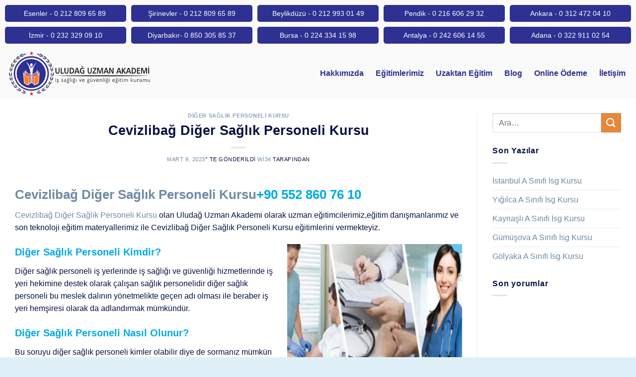

--- FILE ---
content_type: text/html; charset=UTF-8
request_url: https://www.uludaguzmanakademi.com/cevizlibag-diger-saglik-personeli-kursu/
body_size: 32742
content:
<!DOCTYPE html><html lang="tr" prefix="og: https://ogp.me/ns#"><head><script data-no-optimize="1">var litespeed_docref=sessionStorage.getItem("litespeed_docref");litespeed_docref&&(Object.defineProperty(document,"referrer",{get:function(){return litespeed_docref}}),sessionStorage.removeItem("litespeed_docref"));</script> <meta charset="UTF-8"><meta name="viewport" content="width=device-width, initial-scale=1.0, viewport-fit=cover" /> <script type="litespeed/javascript">(function(html){html.className=html.className.replace(/\bno-js\b/,'js')})(document.documentElement)</script>  <script data-cfasync="false" data-pagespeed-no-defer>var gtm4wp_datalayer_name = "dataLayer";
	var dataLayer = dataLayer || [];</script> <meta name="viewport" content="width=device-width, initial-scale=1, maximum-scale=1" /><title>Cevizlibağ Diğer Sağlık Personeli Kursu / İş Güvenliği Kursu</title><meta name="description" content="Cevizlibağ Diğer Sağlık Personeli Kursu veren Uludağ Uzman Akademi&#039;yi arayıp İşyeri Hekimliği kursu, İşyeri Hemşireliği Kursu,İş Güvenliği Kursu alabilirsiniz."/><meta name="robots" content="follow, index, max-snippet:-1, max-video-preview:-1, max-image-preview:large"/><link rel="canonical" href="https://www.uludaguzmanakademi.com/cevizlibag-diger-saglik-personeli-kursu/" /><meta property="og:locale" content="tr_TR" /><meta property="og:type" content="article" /><meta property="og:title" content="Cevizlibağ Diğer Sağlık Personeli Kursu / İş Güvenliği Kursu" /><meta property="og:description" content="Cevizlibağ Diğer Sağlık Personeli Kursu veren Uludağ Uzman Akademi&#039;yi arayıp İşyeri Hekimliği kursu, İşyeri Hemşireliği Kursu,İş Güvenliği Kursu alabilirsiniz." /><meta property="og:url" content="https://www.uludaguzmanakademi.com/cevizlibag-diger-saglik-personeli-kursu/" /><meta property="og:site_name" content="İş Güvenliği Kursu / Uludağ Uzman Akademi" /><meta property="article:tag" content="Cevizlibağ diğer sağlık personeli kursu" /><meta property="article:tag" content="Cevizlibağ DSP Kursu" /><meta property="article:tag" content="Cevizlibağ iş güvenliği kursu" /><meta property="article:tag" content="Cevizlibağ iş sağlığı ve güvenliği kursu" /><meta property="article:tag" content="Cevizlibağ İSG kursu" /><meta property="article:tag" content="Cevizlibağ işyeri hekimliği kursu" /><meta property="article:tag" content="Cevizlibağ işyeri hemşireliği kursu" /><meta property="article:section" content="Diğer Sağlık Personeli Kursu" /><meta property="og:image" content="https://www.uludaguzmanakademi.com/wp-content/uploads/2021/03/hemsirelik.jpg" /><meta property="og:image:secure_url" content="https://www.uludaguzmanakademi.com/wp-content/uploads/2021/03/hemsirelik.jpg" /><meta property="og:image:width" content="300" /><meta property="og:image:height" content="200" /><meta property="og:image:alt" content="Cevizlibağ Diğer Sağlık Personeli Kursu" /><meta property="og:image:type" content="image/jpeg" /><meta property="article:published_time" content="2023-03-09T19:36:43+00:00" /><meta name="twitter:card" content="summary_large_image" /><meta name="twitter:title" content="Cevizlibağ Diğer Sağlık Personeli Kursu / İş Güvenliği Kursu" /><meta name="twitter:description" content="Cevizlibağ Diğer Sağlık Personeli Kursu veren Uludağ Uzman Akademi&#039;yi arayıp İşyeri Hekimliği kursu, İşyeri Hemşireliği Kursu,İş Güvenliği Kursu alabilirsiniz." /><meta name="twitter:image" content="https://www.uludaguzmanakademi.com/wp-content/uploads/2021/03/hemsirelik.jpg" /><meta name="twitter:label1" content="Yazan" /><meta name="twitter:data1" content="wi34" /><meta name="twitter:label2" content="Okuma süresi" /><meta name="twitter:data2" content="3 dakika" /> <script type="application/ld+json" class="rank-math-schema-pro">{"@context":"https://schema.org","@graph":[{"@type":"Place","@id":"https://www.uludaguzmanakademi.com/#place","address":{"@type":"PostalAddress"}},{"@type":["EducationalOrganization","Organization"],"@id":"https://www.uludaguzmanakademi.com/#organization","name":"\u0130\u015f G\u00fcvenli\u011fi Kursu / Uluda\u011f Uzman Akademi","url":"https://www.uludaguzmanakademi.com","address":{"@type":"PostalAddress"},"logo":{"@type":"ImageObject","@id":"https://www.uludaguzmanakademi.com/#logo","url":"https://www.uludaguzmanakademi.com/wp-content/uploads/2023/11/uludag-uzman-akademi-web-pdf-pdf.png","contentUrl":"https://www.uludaguzmanakademi.com/wp-content/uploads/2023/11/uludag-uzman-akademi-web-pdf-pdf.png","caption":"\u0130\u015f G\u00fcvenli\u011fi Kursu / Uluda\u011f Uzman Akademi","inLanguage":"tr","width":"268","height":"268"},"location":{"@id":"https://www.uludaguzmanakademi.com/#place"}},{"@type":"WebSite","@id":"https://www.uludaguzmanakademi.com/#website","url":"https://www.uludaguzmanakademi.com","name":"\u0130\u015f G\u00fcvenli\u011fi Kursu / Uluda\u011f Uzman Akademi","alternateName":"Uluda\u011f Uzman Akademi","publisher":{"@id":"https://www.uludaguzmanakademi.com/#organization"},"inLanguage":"tr"},{"@type":"ImageObject","@id":"https://www.uludaguzmanakademi.com/wp-content/uploads/2021/03/hemsirelik.jpg","url":"https://www.uludaguzmanakademi.com/wp-content/uploads/2021/03/hemsirelik.jpg","width":"200","height":"200","inLanguage":"tr"},{"@type":"BreadcrumbList","@id":"https://www.uludaguzmanakademi.com/cevizlibag-diger-saglik-personeli-kursu/#breadcrumb","itemListElement":[{"@type":"ListItem","position":"1","item":{"@id":"https://www.uludaguzmanakademi.com","name":"Ev"}},{"@type":"ListItem","position":"2","item":{"@id":"https://www.uludaguzmanakademi.com/category/diger-saglik-personeli-kursu/","name":"Di\u011fer Sa\u011fl\u0131k Personeli Kursu"}},{"@type":"ListItem","position":"3","item":{"@id":"https://www.uludaguzmanakademi.com/cevizlibag-diger-saglik-personeli-kursu/","name":"Cevizliba\u011f Di\u011fer Sa\u011fl\u0131k Personeli Kursu"}}]},{"@type":"WebPage","@id":"https://www.uludaguzmanakademi.com/cevizlibag-diger-saglik-personeli-kursu/#webpage","url":"https://www.uludaguzmanakademi.com/cevizlibag-diger-saglik-personeli-kursu/","name":"Cevizliba\u011f Di\u011fer Sa\u011fl\u0131k Personeli Kursu / \u0130\u015f G\u00fcvenli\u011fi Kursu","datePublished":"2023-03-09T19:36:43+00:00","dateModified":"2023-03-09T19:36:43+00:00","isPartOf":{"@id":"https://www.uludaguzmanakademi.com/#website"},"primaryImageOfPage":{"@id":"https://www.uludaguzmanakademi.com/wp-content/uploads/2021/03/hemsirelik.jpg"},"inLanguage":"tr","breadcrumb":{"@id":"https://www.uludaguzmanakademi.com/cevizlibag-diger-saglik-personeli-kursu/#breadcrumb"}},{"@type":"Person","@id":"https://www.uludaguzmanakademi.com/author/wi34/","name":"wi34","url":"https://www.uludaguzmanakademi.com/author/wi34/","image":{"@type":"ImageObject","@id":"https://www.uludaguzmanakademi.com/wp-content/litespeed/avatar/5fe5ac168046760bf94dbe07d449ef90.jpg?ver=1769635212","url":"https://www.uludaguzmanakademi.com/wp-content/litespeed/avatar/5fe5ac168046760bf94dbe07d449ef90.jpg?ver=1769635212","caption":"wi34","inLanguage":"tr"},"sameAs":["https://www.uludaguzmanakademi.com"],"worksFor":{"@id":"https://www.uludaguzmanakademi.com/#organization"}},{"@type":"NewsArticle","headline":"Cevizliba\u011f Di\u011fer Sa\u011fl\u0131k Personeli Kursu / \u0130\u015f G\u00fcvenli\u011fi Kursu","datePublished":"2023-03-09T19:36:43+00:00","dateModified":"2023-03-09T19:36:43+00:00","articleSection":"Di\u011fer Sa\u011fl\u0131k Personeli Kursu","author":{"@id":"https://www.uludaguzmanakademi.com/author/wi34/","name":"wi34"},"publisher":{"@id":"https://www.uludaguzmanakademi.com/#organization"},"description":"Cevizliba\u011f Di\u011fer Sa\u011fl\u0131k Personeli Kursu veren Uluda\u011f Uzman Akademi&#039;yi aray\u0131p \u0130\u015fyeri Hekimli\u011fi kursu, \u0130\u015fyeri Hem\u015fireli\u011fi Kursu,\u0130\u015f G\u00fcvenli\u011fi Kursu alabilirsiniz.","copyrightYear":"2023","copyrightHolder":{"@id":"https://www.uludaguzmanakademi.com/#organization"},"name":"Cevizliba\u011f Di\u011fer Sa\u011fl\u0131k Personeli Kursu / \u0130\u015f G\u00fcvenli\u011fi Kursu","@id":"https://www.uludaguzmanakademi.com/cevizlibag-diger-saglik-personeli-kursu/#richSnippet","isPartOf":{"@id":"https://www.uludaguzmanakademi.com/cevizlibag-diger-saglik-personeli-kursu/#webpage"},"image":{"@id":"https://www.uludaguzmanakademi.com/wp-content/uploads/2021/03/hemsirelik.jpg"},"inLanguage":"tr","mainEntityOfPage":{"@id":"https://www.uludaguzmanakademi.com/cevizlibag-diger-saglik-personeli-kursu/#webpage"}}]}</script> <link rel='dns-prefetch' href='//code.jivosite.com' /><link rel='dns-prefetch' href='//fonts.googleapis.com' /><link rel='dns-prefetch' href='//fonts.gstatic.com' /><link rel='dns-prefetch' href='//ajax.googleapis.com' /><link rel='dns-prefetch' href='//apis.google.com' /><link rel='dns-prefetch' href='//google-analytics.com' /><link rel='dns-prefetch' href='//www.googletagmanager.com' /><link rel="alternate" type="application/rss+xml" title="İş Güvenliği Kursu / Uludağ Uzman Akademi &raquo; akışı" href="https://www.uludaguzmanakademi.com/feed/" /><link rel="alternate" type="application/rss+xml" title="İş Güvenliği Kursu / Uludağ Uzman Akademi &raquo; yorum akışı" href="https://www.uludaguzmanakademi.com/comments/feed/" /><link rel="alternate" title="oEmbed (JSON)" type="application/json+oembed" href="https://www.uludaguzmanakademi.com/wp-json/oembed/1.0/embed?url=https%3A%2F%2Fwww.uludaguzmanakademi.com%2Fcevizlibag-diger-saglik-personeli-kursu%2F" /><link rel="alternate" title="oEmbed (XML)" type="text/xml+oembed" href="https://www.uludaguzmanakademi.com/wp-json/oembed/1.0/embed?url=https%3A%2F%2Fwww.uludaguzmanakademi.com%2Fcevizlibag-diger-saglik-personeli-kursu%2F&#038;format=xml" /><link data-optimized="2" rel="stylesheet" href="https://www.uludaguzmanakademi.com/wp-content/litespeed/css/fdb6c39ab8b72c231b500a7d5a08da67.css?ver=3f485" /> <script type="litespeed/javascript">window._nslDOMReady=(function(){const executedCallbacks=new Set();return function(callback){if(executedCallbacks.has(callback))return;const wrappedCallback=function(){if(executedCallbacks.has(callback))return;executedCallbacks.add(callback);callback()};if(document.readyState==="complete"||document.readyState==="interactive"){wrappedCallback()}else{document.addEventListener("DOMContentLiteSpeedLoaded",wrappedCallback)}}})()</script><script type="litespeed/javascript" data-src="https://www.uludaguzmanakademi.com/wp-includes/js/jquery/jquery.min.js" id="jquery-core-js"></script> <script id="cookie-notice-front-js-before" type="litespeed/javascript">var cnArgs={"ajaxUrl":"https:\/\/www.uludaguzmanakademi.com\/wp-admin\/admin-ajax.php","nonce":"10d3f6f653","hideEffect":"fade","position":"bottom","onScroll":!1,"onScrollOffset":100,"onClick":!1,"cookieName":"cookie_notice_accepted","cookieTime":2592000,"cookieTimeRejected":2592000,"globalCookie":!1,"redirection":!1,"cache":!0,"revokeCookies":!1,"revokeCookiesOpt":"automatic"}</script> <link rel="https://api.w.org/" href="https://www.uludaguzmanakademi.com/wp-json/" /><link rel="alternate" title="JSON" type="application/json" href="https://www.uludaguzmanakademi.com/wp-json/wp/v2/posts/29171" /><link rel="EditURI" type="application/rsd+xml" title="RSD" href="https://www.uludaguzmanakademi.com/xmlrpc.php?rsd" /><meta name="generator" content="WordPress 6.9" /><link rel='shortlink' href='https://www.uludaguzmanakademi.com/?p=29171' /> <script type="litespeed/javascript">(function(i,s,o,g,r,a,m){i.GoogleAnalyticsObject=r;i[r]=i[r]||function(){(i[r].q=i[r].q||[]).push(arguments)},i[r].l=1*new Date();a=s.createElement(o),m=s.getElementsByTagName(o)[0];a.async=1;a.src=g;m.parentNode.insertBefore(a,m)})(window,document,'script','https://www.google-analytics.com/analytics.js','ga');ga('create','G-SCDZ466E8N','auto');ga('send','pageview')</script> 
 <script data-cfasync="false" data-pagespeed-no-defer>var dataLayer_content = {"pagePostType":"post","pagePostType2":"single-post","pageCategory":["diger-saglik-personeli-kursu"],"pageAttributes":["cevizlibag-diger-saglik-personeli-kursu","cevizlibag-dsp-kursu","cevizlibag-is-guvenligi-kursu","cevizlibag-is-sagligi-ve-guvenligi-kursu","cevizlibag-isg-kursu","cevizlibag-isyeri-hekimligi-kursu","cevizlibag-isyeri-hemsireligi-kursu"],"pagePostAuthor":"wi34"};
	dataLayer.push( dataLayer_content );</script> <script data-cfasync="false" data-pagespeed-no-defer>(function(w,d,s,l,i){w[l]=w[l]||[];w[l].push({'gtm.start':
new Date().getTime(),event:'gtm.js'});var f=d.getElementsByTagName(s)[0],
j=d.createElement(s),dl=l!='dataLayer'?'&l='+l:'';j.async=true;j.src=
'//www.googletagmanager.com/gtm.js?id='+i+dl;f.parentNode.insertBefore(j,f);
})(window,document,'script','dataLayer','GTM-P7JSS8P');</script> <link rel="llms-sitemap" href="https://www.uludaguzmanakademi.com/llms.txt" />
<!--[if IE]><link rel="stylesheet" type="text/css" href="https://www.uludaguzmanakademi.com/wp-content/themes/flatsome/assets/css/ie-fallback.css"><script src="//cdnjs.cloudflare.com/ajax/libs/html5shiv/3.6.1/html5shiv.js"></script><script>var head = document.getElementsByTagName('head')[0],style = document.createElement('style');style.type = 'text/css';style.styleSheet.cssText = ':before,:after{content:none !important';head.appendChild(style);setTimeout(function(){head.removeChild(style);}, 0);</script><script src="https://www.uludaguzmanakademi.com/wp-content/themes/flatsome/assets/libs/ie-flexibility.js"></script><![endif]--><meta name="generator" content="Elementor 3.33.6; features: additional_custom_breakpoints; settings: css_print_method-external, google_font-enabled, font_display-auto"><meta name="theme-color" content="#FFFFFF"><link rel="icon" href="https://www.uludaguzmanakademi.com/wp-content/uploads/2021/07/cropped-favicon-32x32.png" sizes="32x32" /><link rel="icon" href="https://www.uludaguzmanakademi.com/wp-content/uploads/2021/07/cropped-favicon-192x192.png" sizes="192x192" /><link rel="apple-touch-icon" href="https://www.uludaguzmanakademi.com/wp-content/uploads/2021/07/cropped-favicon-180x180.png" /><meta name="msapplication-TileImage" content="https://www.uludaguzmanakademi.com/wp-content/uploads/2021/07/cropped-favicon-270x270.png" /></head><body class="wp-singular post-template-default single single-post postid-29171 single-format-standard wp-custom-logo wp-theme-flatsome wp-child-theme-flatsome-child cookies-not-set full-width lightbox nav-dropdown-has-arrow nav-dropdown-has-shadow nav-dropdown-has-border mobile-submenu-toggle elementor-default elementor-kit-15773"><header data-elementor-type="header" data-elementor-id="15777" class="elementor elementor-15777 elementor-location-header" data-elementor-post-type="elementor_library"><section class="elementor-section elementor-top-section elementor-element elementor-element-6575a28c elementor-section-content-middle elementor-section-full_width elementor-section-height-default elementor-section-height-default" data-id="6575a28c" data-element_type="section" data-settings="{&quot;background_background&quot;:&quot;classic&quot;}"><div class="elementor-container elementor-column-gap-narrow"><div class="elementor-column elementor-col-100 elementor-top-column elementor-element elementor-element-6e3c913a" data-id="6e3c913a" data-element_type="column"><div class="elementor-widget-wrap elementor-element-populated"><section class="elementor-section elementor-inner-section elementor-element elementor-element-67742c7d elementor-section-content-middle elementor-section-boxed elementor-section-height-default elementor-section-height-default" data-id="67742c7d" data-element_type="section"><div class="elementor-container elementor-column-gap-narrow"><div class="elementor-column elementor-col-20 elementor-inner-column elementor-element elementor-element-245005f9" data-id="245005f9" data-element_type="column"><div class="elementor-widget-wrap elementor-element-populated"><div class="elementor-element elementor-element-614a2e2d elementor-align-justify elementor-widget elementor-widget-button" data-id="614a2e2d" data-element_type="widget" data-widget_type="button.default"><div class="elementor-widget-container"><div class="elementor-button-wrapper">
<a class="elementor-button elementor-button-link elementor-size-xs" href="tel:+902128096589 " target="_blank" rel="nofollow">
<span class="elementor-button-content-wrapper">
<span class="elementor-button-text">Esenler - 0 212 809 65 89 </span>
</span>
</a></div></div></div></div></div><div class="elementor-column elementor-col-20 elementor-inner-column elementor-element elementor-element-af8900e" data-id="af8900e" data-element_type="column"><div class="elementor-widget-wrap elementor-element-populated"><div class="elementor-element elementor-element-2a813b4 elementor-align-justify elementor-widget elementor-widget-button" data-id="2a813b4" data-element_type="widget" data-widget_type="button.default"><div class="elementor-widget-container"><div class="elementor-button-wrapper">
<a class="elementor-button elementor-button-link elementor-size-xs" href="tel:+902128096589 " target="_blank" rel="nofollow">
<span class="elementor-button-content-wrapper">
<span class="elementor-button-text">Şirinevler - 0 212 809 65 89</span>
</span>
</a></div></div></div></div></div><div class="elementor-column elementor-col-20 elementor-inner-column elementor-element elementor-element-2664ede" data-id="2664ede" data-element_type="column"><div class="elementor-widget-wrap elementor-element-populated"><div class="elementor-element elementor-element-32081bd elementor-align-justify elementor-widget elementor-widget-button" data-id="32081bd" data-element_type="widget" data-widget_type="button.default"><div class="elementor-widget-container"><div class="elementor-button-wrapper">
<a class="elementor-button elementor-button-link elementor-size-xs" href="tel:+902129930149" target="_blank" rel="nofollow">
<span class="elementor-button-content-wrapper">
<span class="elementor-button-text">Beylikdüzü - 0 212 993 01 49</span>
</span>
</a></div></div></div></div></div><div class="elementor-column elementor-col-20 elementor-inner-column elementor-element elementor-element-2b952d91" data-id="2b952d91" data-element_type="column"><div class="elementor-widget-wrap elementor-element-populated"><div class="elementor-element elementor-element-46b642d0 elementor-align-justify elementor-widget elementor-widget-button" data-id="46b642d0" data-element_type="widget" data-widget_type="button.default"><div class="elementor-widget-container"><div class="elementor-button-wrapper">
<a class="elementor-button elementor-button-link elementor-size-xs" href="tel:+902166062932" target="_blank" rel="nofollow">
<span class="elementor-button-content-wrapper">
<span class="elementor-button-text">Pendik - 0 216 606 29 32</span>
</span>
</a></div></div></div></div></div><div class="elementor-column elementor-col-20 elementor-inner-column elementor-element elementor-element-181a4c57" data-id="181a4c57" data-element_type="column"><div class="elementor-widget-wrap elementor-element-populated"><div class="elementor-element elementor-element-303348b0 elementor-align-justify elementor-widget elementor-widget-button" data-id="303348b0" data-element_type="widget" data-widget_type="button.default"><div class="elementor-widget-container"><div class="elementor-button-wrapper">
<a class="elementor-button elementor-button-link elementor-size-xs" href="tel:+903124720410" target="_blank" rel="nofollow">
<span class="elementor-button-content-wrapper">
<span class="elementor-button-text">Ankara - 0 312 472 04 10</span>
</span>
</a></div></div></div></div></div></div></section><section class="elementor-section elementor-inner-section elementor-element elementor-element-5f2cb1b4 elementor-section-content-middle elementor-section-boxed elementor-section-height-default elementor-section-height-default" data-id="5f2cb1b4" data-element_type="section"><div class="elementor-container elementor-column-gap-narrow"><div class="elementor-column elementor-col-20 elementor-inner-column elementor-element elementor-element-40f3829e" data-id="40f3829e" data-element_type="column"><div class="elementor-widget-wrap elementor-element-populated"><div class="elementor-element elementor-element-d94236e elementor-align-justify elementor-widget elementor-widget-button" data-id="d94236e" data-element_type="widget" data-widget_type="button.default"><div class="elementor-widget-container"><div class="elementor-button-wrapper">
<a class="elementor-button elementor-button-link elementor-size-xs" href="tel://+90%20232%20329%2009%2010" target="_blank" rel="nofollow">
<span class="elementor-button-content-wrapper">
<span class="elementor-button-text">İzmir - 0 232 329 09 10</span>
</span>
</a></div></div></div></div></div><div class="elementor-column elementor-col-20 elementor-inner-column elementor-element elementor-element-2e5a0e59" data-id="2e5a0e59" data-element_type="column"><div class="elementor-widget-wrap elementor-element-populated"><div class="elementor-element elementor-element-6c9b272a elementor-align-justify elementor-widget__width-initial elementor-widget elementor-widget-button" data-id="6c9b272a" data-element_type="widget" data-widget_type="button.default"><div class="elementor-widget-container"><div class="elementor-button-wrapper">
<a class="elementor-button elementor-button-link elementor-size-xs" href="tel:+908503058537" target="_blank" rel="nofollow">
<span class="elementor-button-content-wrapper">
<span class="elementor-button-text">Diyarbakır- 0 850 305 85 37</span>
</span>
</a></div></div></div></div></div><div class="elementor-column elementor-col-20 elementor-inner-column elementor-element elementor-element-2653fc74" data-id="2653fc74" data-element_type="column"><div class="elementor-widget-wrap elementor-element-populated"><div class="elementor-element elementor-element-66da72fb elementor-align-justify elementor-widget elementor-widget-button" data-id="66da72fb" data-element_type="widget" data-widget_type="button.default"><div class="elementor-widget-container"><div class="elementor-button-wrapper">
<a class="elementor-button elementor-button-link elementor-size-xs" href="tel://+90%20224%20334%2015%2098" target="_blank" rel="nofollow">
<span class="elementor-button-content-wrapper">
<span class="elementor-button-text">Bursa - 0 224 334 15 98</span>
</span>
</a></div></div></div></div></div><div class="elementor-column elementor-col-20 elementor-inner-column elementor-element elementor-element-483529f6" data-id="483529f6" data-element_type="column"><div class="elementor-widget-wrap elementor-element-populated"><div class="elementor-element elementor-element-63efffa8 elementor-align-justify elementor-widget elementor-widget-button" data-id="63efffa8" data-element_type="widget" data-widget_type="button.default"><div class="elementor-widget-container"><div class="elementor-button-wrapper">
<a class="elementor-button elementor-button-link elementor-size-xs" href="tel://+90%20242%20606%2014%2055" target="_blank" rel="nofollow">
<span class="elementor-button-content-wrapper">
<span class="elementor-button-text">Antalya - 0 242 606 14 55</span>
</span>
</a></div></div></div></div></div><div class="elementor-column elementor-col-20 elementor-inner-column elementor-element elementor-element-4650f390" data-id="4650f390" data-element_type="column"><div class="elementor-widget-wrap elementor-element-populated"><div class="elementor-element elementor-element-5b377df5 elementor-align-justify elementor-widget elementor-widget-button" data-id="5b377df5" data-element_type="widget" data-widget_type="button.default"><div class="elementor-widget-container"><div class="elementor-button-wrapper">
<a class="elementor-button elementor-button-link elementor-size-xs" href="tel://+90%20322%20911%2002%2054" target="_blank" rel="nofollow">
<span class="elementor-button-content-wrapper">
<span class="elementor-button-text">Adana - 0 322 911 02 54</span>
</span>
</a></div></div></div></div></div></div></section></div></div></div></section><section class="elementor-section elementor-top-section elementor-element elementor-element-6f353d7f elementor-section-height-min-height elementor-section-boxed elementor-section-height-default elementor-section-items-middle" data-id="6f353d7f" data-element_type="section" data-settings="{&quot;background_background&quot;:&quot;classic&quot;,&quot;sticky&quot;:&quot;top&quot;,&quot;sticky_on&quot;:[&quot;desktop&quot;,&quot;tablet&quot;,&quot;mobile&quot;],&quot;sticky_offset&quot;:0,&quot;sticky_effects_offset&quot;:0,&quot;sticky_anchor_link_offset&quot;:0}"><div class="elementor-container elementor-column-gap-narrow"><div class="elementor-column elementor-col-33 elementor-top-column elementor-element elementor-element-43780cb1" data-id="43780cb1" data-element_type="column"><div class="elementor-widget-wrap elementor-element-populated"><div class="elementor-element elementor-element-1a08a195 elementor-widget-mobile__width-auto elementor-widget elementor-widget-theme-site-logo elementor-widget-image" data-id="1a08a195" data-element_type="widget" data-widget_type="theme-site-logo.default"><div class="elementor-widget-container">
<a href="https://www.uludaguzmanakademi.com">
<img data-lazyloaded="1" src="[data-uri]" data-src="https://www.uludaguzmanakademi.com/wp-content/uploads/2021/07/logo-100x307-1.svg" title="logo 100&#215;307" alt="logo 100x307" loading="lazy" />				</a></div></div></div></div><div class="elementor-column elementor-col-66 elementor-top-column elementor-element elementor-element-7e646608" data-id="7e646608" data-element_type="column"><div class="elementor-widget-wrap elementor-element-populated"><div class="elementor-element elementor-element-49dd35bd elementor-nav-menu__align-end elementor-nav-menu--stretch elementor-widget-mobile__width-auto elementor-widget__width-initial elementor-nav-menu--dropdown-tablet elementor-nav-menu__text-align-aside elementor-nav-menu--toggle elementor-nav-menu--burger elementor-widget elementor-widget-nav-menu" data-id="49dd35bd" data-element_type="widget" data-settings="{&quot;full_width&quot;:&quot;stretch&quot;,&quot;submenu_icon&quot;:{&quot;value&quot;:&quot;&lt;i class=\&quot;fas fa-angle-down\&quot; aria-hidden=\&quot;true\&quot;&gt;&lt;\/i&gt;&quot;,&quot;library&quot;:&quot;fa-solid&quot;},&quot;layout&quot;:&quot;horizontal&quot;,&quot;toggle&quot;:&quot;burger&quot;}" data-widget_type="nav-menu.default"><div class="elementor-widget-container"><nav aria-label="Menu" class="elementor-nav-menu--main elementor-nav-menu__container elementor-nav-menu--layout-horizontal e--pointer-overline e--animation-fade"><ul id="menu-1-49dd35bd" class="elementor-nav-menu"><li class="menu-item menu-item-type-post_type menu-item-object-page menu-item-134"><a href="https://www.uludaguzmanakademi.com/hakkimizda/" class="elementor-item">Hakkımızda</a></li><li class="menu-item menu-item-type-post_type menu-item-object-page menu-item-has-children menu-item-141"><a href="https://www.uludaguzmanakademi.com/faaliyetlerimiz/" class="elementor-item">Eğitimlerimiz</a><ul class="sub-menu elementor-nav-menu--dropdown"><li class="menu-item menu-item-type-post_type menu-item-object-page menu-item-152"><a href="https://www.uludaguzmanakademi.com/a-sinifi-is-guvenligi-egitimi/" class="elementor-sub-item">A Sınıfı İş Güvenliği Eğitimi</a></li><li class="menu-item menu-item-type-post_type menu-item-object-page menu-item-153"><a href="https://www.uludaguzmanakademi.com/b-sinifi-is-guvenligi-egitimi/" class="elementor-sub-item">B Sınıfı İş Güvenliği Eğitimi</a></li><li class="menu-item menu-item-type-post_type menu-item-object-page menu-item-154"><a href="https://www.uludaguzmanakademi.com/c-sinifi-is-guvenligi-egitimi/" class="elementor-sub-item">C Sınıfı İş Güvenliği Eğitimi</a></li><li class="menu-item menu-item-type-post_type menu-item-object-page menu-item-151"><a href="https://www.uludaguzmanakademi.com/isyeri-hekimligi-kursu-2/" class="elementor-sub-item">İşyeri Hekimliği Eğitimi</a></li><li class="menu-item menu-item-type-post_type menu-item-object-page menu-item-150"><a href="https://www.uludaguzmanakademi.com/yeni-uzman-is-yeri-hemsireligi/" class="elementor-sub-item">Diğer Sağlık Personeli Eğitimi</a></li><li class="menu-item menu-item-type-post_type menu-item-object-page menu-item-147"><a href="https://www.uludaguzmanakademi.com/hijyen-egitimi-kursu/" class="elementor-sub-item">Hijyen Belgesi Eğitimi</a></li></ul></li><li class="menu-item menu-item-type-custom menu-item-object-custom menu-item-33094"><a href="http://Egitim.isguzem.online" class="elementor-item">Uzaktan Eğitim</a></li><li class="menu-item menu-item-type-post_type menu-item-object-page current_page_parent menu-item-31440"><a href="https://www.uludaguzmanakademi.com/is-guvenligi-kursu-blog/" class="elementor-item">Blog</a></li><li class="menu-item menu-item-type-custom menu-item-object-custom menu-item-26475"><a href="https://www.uludaguzmanakademi.com/paytr/" class="elementor-item">Online Ödeme</a></li><li class="menu-item menu-item-type-post_type menu-item-object-page menu-item-135"><a href="https://www.uludaguzmanakademi.com/iletisim/" class="elementor-item">İletişim</a></li></ul></nav><div class="elementor-menu-toggle" role="button" tabindex="0" aria-label="Menu Toggle" aria-expanded="false">
<i aria-hidden="true" role="presentation" class="elementor-menu-toggle__icon--open eicon-menu-bar"></i><i aria-hidden="true" role="presentation" class="elementor-menu-toggle__icon--close eicon-close"></i></div><nav class="elementor-nav-menu--dropdown elementor-nav-menu__container" aria-hidden="true"><ul id="menu-2-49dd35bd" class="elementor-nav-menu"><li class="menu-item menu-item-type-post_type menu-item-object-page menu-item-134"><a href="https://www.uludaguzmanakademi.com/hakkimizda/" class="elementor-item" tabindex="-1">Hakkımızda</a></li><li class="menu-item menu-item-type-post_type menu-item-object-page menu-item-has-children menu-item-141"><a href="https://www.uludaguzmanakademi.com/faaliyetlerimiz/" class="elementor-item" tabindex="-1">Eğitimlerimiz</a><ul class="sub-menu elementor-nav-menu--dropdown"><li class="menu-item menu-item-type-post_type menu-item-object-page menu-item-152"><a href="https://www.uludaguzmanakademi.com/a-sinifi-is-guvenligi-egitimi/" class="elementor-sub-item" tabindex="-1">A Sınıfı İş Güvenliği Eğitimi</a></li><li class="menu-item menu-item-type-post_type menu-item-object-page menu-item-153"><a href="https://www.uludaguzmanakademi.com/b-sinifi-is-guvenligi-egitimi/" class="elementor-sub-item" tabindex="-1">B Sınıfı İş Güvenliği Eğitimi</a></li><li class="menu-item menu-item-type-post_type menu-item-object-page menu-item-154"><a href="https://www.uludaguzmanakademi.com/c-sinifi-is-guvenligi-egitimi/" class="elementor-sub-item" tabindex="-1">C Sınıfı İş Güvenliği Eğitimi</a></li><li class="menu-item menu-item-type-post_type menu-item-object-page menu-item-151"><a href="https://www.uludaguzmanakademi.com/isyeri-hekimligi-kursu-2/" class="elementor-sub-item" tabindex="-1">İşyeri Hekimliği Eğitimi</a></li><li class="menu-item menu-item-type-post_type menu-item-object-page menu-item-150"><a href="https://www.uludaguzmanakademi.com/yeni-uzman-is-yeri-hemsireligi/" class="elementor-sub-item" tabindex="-1">Diğer Sağlık Personeli Eğitimi</a></li><li class="menu-item menu-item-type-post_type menu-item-object-page menu-item-147"><a href="https://www.uludaguzmanakademi.com/hijyen-egitimi-kursu/" class="elementor-sub-item" tabindex="-1">Hijyen Belgesi Eğitimi</a></li></ul></li><li class="menu-item menu-item-type-custom menu-item-object-custom menu-item-33094"><a href="http://Egitim.isguzem.online" class="elementor-item" tabindex="-1">Uzaktan Eğitim</a></li><li class="menu-item menu-item-type-post_type menu-item-object-page current_page_parent menu-item-31440"><a href="https://www.uludaguzmanakademi.com/is-guvenligi-kursu-blog/" class="elementor-item" tabindex="-1">Blog</a></li><li class="menu-item menu-item-type-custom menu-item-object-custom menu-item-26475"><a href="https://www.uludaguzmanakademi.com/paytr/" class="elementor-item" tabindex="-1">Online Ödeme</a></li><li class="menu-item menu-item-type-post_type menu-item-object-page menu-item-135"><a href="https://www.uludaguzmanakademi.com/iletisim/" class="elementor-item" tabindex="-1">İletişim</a></li></ul></nav></div></div></div></div></div></section></header><div id="content" class="blog-wrapper blog-single page-wrapper"><div class="row row-large row-divided "><div class="large-9 col"><article id="post-29171" class="post-29171 post type-post status-publish format-standard hentry category-diger-saglik-personeli-kursu tag-cevizlibag-diger-saglik-personeli-kursu tag-cevizlibag-dsp-kursu tag-cevizlibag-is-guvenligi-kursu tag-cevizlibag-is-sagligi-ve-guvenligi-kursu tag-cevizlibag-isg-kursu tag-cevizlibag-isyeri-hekimligi-kursu tag-cevizlibag-isyeri-hemsireligi-kursu"><div class="article-inner "><header class="entry-header"><div class="entry-header-text entry-header-text-top text-center"><h6 class="entry-category is-xsmall">
<a href="https://www.uludaguzmanakademi.com/category/diger-saglik-personeli-kursu/" rel="category tag">Diğer Sağlık Personeli Kursu</a></h6><h1 class="entry-title">Cevizlibağ Diğer Sağlık Personeli Kursu</h1><div class="entry-divider is-divider small"></div><div class="entry-meta uppercase is-xsmall">
<span class="posted-on"><a href="https://www.uludaguzmanakademi.com/cevizlibag-diger-saglik-personeli-kursu/" rel="bookmark"><time class="entry-date published updated" datetime="2023-03-09T19:36:43+00:00">Mart 9, 2023</time></a>&rsquo;&#039; te gönderildi</span><span class="byline"> <span class="meta-author vcard"><a class="url fn n" href="https://www.uludaguzmanakademi.com/author/wi34/">wi34</a></span> tarafından</span></div></div></header><div class="entry-content single-page"><h2><span style="color: #00aae7;"><a href="https://www.uludaguzmanakademi.com">Cevizlibağ Diğer Sağlık Personeli Kursu</a><strong><a style="color: #00aae7;" href="tel:+905528607610">+90 552 860 76 10</a></strong></span></h2><p><a href="https://yeniuzmanakademi.com" target="_blank" rel="noopener">Cevizlibağ Diğer Sağlık Personeli Kursu </a>olan Uludağ Uzman Akademi olarak uzman eğitimcilerimiz,eğitim danışmanlarımız ve son teknoloji eğitim materyallerimiz ile Cevizlibağ Diğer Sağlık Personeli Kursu eğitimlerini vermekteyiz.</p><figure id="attachment_8116" aria-describedby="caption-attachment-8116" style="width: 352px" class="wp-caption alignright"><img data-lazyloaded="1" src="[data-uri]" fetchpriority="high" decoding="async" class="wp-image-8116" style="font-size: 14.4px;" data-src="https://www.uludaguzmanakademi.com/wp-content/uploads/2021/03/hemsirelik.jpg" alt="Cevizlibağ Diğer Sağlık Personeli Kursu" width="352" height="234" title="Cevizlibağ Diğer Sağlık Personeli Kursu 1"><figcaption id="caption-attachment-8116" class="wp-caption-text">Cevizlibağ Diğer Sağlık Personeli Kursu</figcaption></figure><h3><span style="color: #00aae7;"><strong>Diğer Sağlık Personeli Kimdir?</strong></span></h3><p>Diğer sağlık personeli iş yerlerinde iş sağlığı ve güvenliği hizmetlerinde iş yeri hekimine destek olarak çalışan sağlık personelidir diğer sağlık personeli bu meslek dalının yönetmelikte geçen adı olması ile beraber iş yeri hemşiresi olarak da adlandırmak mümkündür.</p><h3><span style="color: #00aae7;"><strong>Diğer Sağlık Personeli Nasıl Olunur?</strong></span></h3><p>Bu soruyu diğer sağlık personeli kimler olabilir diye de sormanız mümkün olur.</p><p>Diğer sağlık personeli olabilmek için gerekli şartlar Çalışma ve Sosyal Güvenlik Bakanlığı tarafından belirlenmiştir. Diğer sağlık personeli olmak isteyenlerin öncelikle uygun bölümlerden mezun olması gerekir. Hemşire, çevre sağlığı teknisyeni, acil tıp teknisyenliği ve sağlık memurluğu mezunu olanlar diğer sağlık personeli olmak için uygun bölümlerden mezun olma şartına sahiptirler.</p><p>Diğer sağlık personeli olmak için uygun bölümlerden mezun olanların Çalışma ve Sosyal Güvenlik Bakanlığı tarafından yetkilendirilmiş eğitim kurumları aracılığıyla diğer sağlık personeli kursu almaları gerekir.</p><h3><span style="color: #00aae7;"><strong>Diğer Sağlık Personeli Kursunu Nereden Alabilirim?</strong></span></h3><p>Uludağ Uzman Akademi, diğer sağlık personeli kursu eğitimleri de düzenler. Uludağ Uzman Akademi’de diğer sağlık personeli kursu eğitimleri 90 saattir. Tamamen uzaktan eğitim olarak gerçekleştirilir. Diğer sağlık personeli kursu katılımcılarına özel ücretsiz konu anlatım ve deneme kitabı kursiyerlerimizin adreslerine gönderilir. Aynı zamanda ÖSYM tarafından düzenlenen İSG sınavına kursiyerlerimizin daha iyi hazırlanabilmeleri için diğer sağlık personeli kursu katılımcılarımıza 90 saat online soru çözüm programı gerçekleştiriyoruz. Uludağ uzman Akademi diğer sağlık personeli kurslarını tamamen uzaktan eğitim ile gerçekleştirir. Diğer sağlık personeli kursu derslerine Türkiye&#8217;nin dört bir yanından katılmak mümkündür. Bu da Uludağ Uzman Akademi’yi &#8221; Türkiye diğer sağlık personeli kursu” yapar.</p><p>Diğer sağlık personeli kursu katılımcılarımıza özel WhatsApp ders çalışma grupları oluşturuyoruz. Uludağ uzman Akademi WhatsApp ders çalışma grupları ile diğer sağlık personeli kursu ayrıcalığını yaşamanız mümkün.</p><p>Diğer sağlık personeli kursu katılımcılarımız WhatsApp ders çalışma grupları aracılığı ile hem birbirlerinden destek alırlar hem de gerekli duyurulara ve bilgilere anında ulaşabilirler.</p><p>Uludağ uzman akademi&#8217;de diğer sağlık personeli kursları deneyimli eğiticiler tarafından gerçekleştirilir. Diğer sağlık personeli kursu dersleri 45 saat çevrimdışı ve 45 saat çevrimiçi olarak düzenlenir.</p><p>Diğer sağlık personeli kursu eğitimleri konu anlatım ve deneme kitaplarıyla desteklendiği gibi dijital ders notları ve online denemelerle de takviye edilir.</p><h3><span style="color: #00aae7;"><strong>Diğer Sağlık Personeli Sınavları Nasıl Gerçekleştirilir?</strong></span></h3><p>Diğer sağlık personeli kursu alarak sınavlara girmeye hak kazananlara ÖSYM tarafından sınav yapılır.</p><p>İş sağlığı güvenliği sınavı olarak adlandırılan ve ÖSYM sınav takviminde de yer alan bu sınavlar yılda iki defa gerçekleştirilir.</p><p>İSG sınavları çalışma ve sosyal güvenlik Bakanlığı&#8217;nın görevlendirilmesi ile iş güvenliği uzmanları, iş yeri hekimleri ve diğer sağlık personeli adayları için aynı gün ve aynı seansta gerçekleştirilir. İSG/ DSP sınavında geçme notu 60&#8217;tır. Diğer sağlık personeli kursunu tamamlayan katılımcılarımız bu sınava girerek 50 soruda en az 30 doğru yaparak 60 puan ve üzeri almalıdır.</p><h3><span style="color: #00aae7;"><strong>Diğer Sağlık Personeli Sertifikamı Nasıl Alabilirim?</strong></span></h3><p>Diğer sağlık personeli kursu sonrası, İSG sınavında başarı gösterenlerin sertifikaları çalışma ve sosyal güvenlik bakanlığı tarafından düzenlenir. Diğer sağlık personellerinin sertifikaları posta yoluyla gönderilmek yerine, e-devlet üzerinden ulaştırılır.</p><p>Diğer sağlık personeli olarak görev alacakların e-devlet üzerinden sertifikalarını görüntülemelerinin ardından işlem yapma hakkına sahip olurlar.</p><h3><span style="color: #00aae7;"><strong>Uludağ Uzman Akademi’ye Nasıl Kayıt Yaptırabilirim?</strong></span></h3><p>Uludağ Uzman Akademi diğer sağlık personeli kursu eğitimine kayıt yaptırmak isteyenlerin kurumuza gelerek başvuru işlemlerini tamamlamaları mümkün. Aynı zamanda diğer sağlık personeli kursu başvuru işlemlerini online olarak gerçekleştirmeniz de mümkün. Uludağ Uzman Akademi diğer sağlık personeli kursuna başvuru yapmak için gerekli evraklar ise şunlardır.</p><p>Kimlik</p><p>Mezuniyet belgesi/ diploma</p><p>İsim soyisim değişikliği durumunda bireysel vukuatlı nüfus kayıt örneği</p><p>Diğer sağlık personeli kursu başvuru dilekçesidir.</p><p>Uludağ Uzman Akademi&#8217;ye diğer sağlık personeli kursu için kayıt yaptırmak isteyenler veya eğitimlerle alakalı geniş bilgi almak isteyen kursiyer adaylarımız ana sayfamızda bulunan telefon numarası üzerinden ayrıca WhatsApp ve jivo canlı destek hatlarımızdan bize her zaman ulaşabilirler. Kurslarımızla alakalı tüm sorularınızı eğitim danışmanlarımızla sorabilir gerekli bilgileri alabilirsiniz. Uludağ uzman Akademi başta diğer sağlık personeli kursu olmak üzere, iş güvenliği uzmanlığı, iş yeri hekimliği kursları ile eğitimlerine online olarak devam ediyor.</p><p>Eğitimlerimiz hakkında geniş bilgi almak veya eğitim kayıtlarınızı gerçekleştirmek için bize her zaman ulaşabilirsiniz. Unutmayın Türkiye diğer sağlık personeli kursu Uludağ Uzman Akademi daima yanınızda.</p><div class="blog-share text-center"><div class="is-divider medium"></div><div class="social-icons share-icons share-row relative" ><a href="whatsapp://send?text=Cevizliba%C4%9F%20Di%C4%9Fer%20Sa%C4%9Fl%C4%B1k%20Personeli%20Kursu - https://www.uludaguzmanakademi.com/cevizlibag-diger-saglik-personeli-kursu/" data-action="share/whatsapp/share" class="icon button circle is-outline tooltip whatsapp show-for-medium" title="Share on WhatsApp"><i class="icon-whatsapp"></i></a><a href="//www.facebook.com/sharer.php?u=https://www.uludaguzmanakademi.com/cevizlibag-diger-saglik-personeli-kursu/" data-label="Facebook" onclick="window.open(this.href,this.title,'width=500,height=500,top=300px,left=300px');  return false;" rel="noopener noreferrer nofollow" target="_blank" class="icon button circle is-outline tooltip facebook" title="Facebook ile Paylaş"><i class="icon-facebook" ></i></a><a href="//twitter.com/share?url=https://www.uludaguzmanakademi.com/cevizlibag-diger-saglik-personeli-kursu/" onclick="window.open(this.href,this.title,'width=500,height=500,top=300px,left=300px');  return false;" rel="noopener noreferrer nofollow" target="_blank" class="icon button circle is-outline tooltip twitter" title="Twitter ile Paylaş"><i class="icon-twitter" ></i></a><a href="mailto:enteryour@addresshere.com?subject=Cevizliba%C4%9F%20Di%C4%9Fer%20Sa%C4%9Fl%C4%B1k%20Personeli%20Kursu&amp;body=Check%20this%20out:%20https://www.uludaguzmanakademi.com/cevizlibag-diger-saglik-personeli-kursu/" rel="nofollow" class="icon button circle is-outline tooltip email" title="Arkadaşına Email İle Gönder"><i class="icon-envelop" ></i></a><a href="//pinterest.com/pin/create/button/?url=https://www.uludaguzmanakademi.com/cevizlibag-diger-saglik-personeli-kursu/&amp;media=&amp;description=Cevizliba%C4%9F%20Di%C4%9Fer%20Sa%C4%9Fl%C4%B1k%20Personeli%20Kursu" onclick="window.open(this.href,this.title,'width=500,height=500,top=300px,left=300px');  return false;" rel="noopener noreferrer nofollow" target="_blank" class="icon button circle is-outline tooltip pinterest" title="Pinterest&rsquo; te İğnele"><i class="icon-pinterest" ></i></a><a href="//www.linkedin.com/shareArticle?mini=true&url=https://www.uludaguzmanakademi.com/cevizlibag-diger-saglik-personeli-kursu/&title=Cevizliba%C4%9F%20Di%C4%9Fer%20Sa%C4%9Fl%C4%B1k%20Personeli%20Kursu" onclick="window.open(this.href,this.title,'width=500,height=500,top=300px,left=300px');  return false;"  rel="noopener noreferrer nofollow" target="_blank" class="icon button circle is-outline tooltip linkedin" title="Share on LinkedIn"><i class="icon-linkedin" ></i></a></div></div></div><footer class="entry-meta text-center">
Bu gönderi <a href="https://www.uludaguzmanakademi.com/category/diger-saglik-personeli-kursu/" rel="category tag">Diğer Sağlık Personeli Kursu</a>&rsquo; te gönderildi ve <a href="https://www.uludaguzmanakademi.com/tag/cevizlibag-diger-saglik-personeli-kursu/" rel="tag">Cevizlibağ diğer sağlık personeli kursu</a>, <a href="https://www.uludaguzmanakademi.com/tag/cevizlibag-dsp-kursu/" rel="tag">Cevizlibağ DSP Kursu</a>, <a href="https://www.uludaguzmanakademi.com/tag/cevizlibag-is-guvenligi-kursu/" rel="tag">Cevizlibağ iş güvenliği kursu</a>, <a href="https://www.uludaguzmanakademi.com/tag/cevizlibag-is-sagligi-ve-guvenligi-kursu/" rel="tag">Cevizlibağ iş sağlığı ve güvenliği kursu</a>, <a href="https://www.uludaguzmanakademi.com/tag/cevizlibag-isg-kursu/" rel="tag">Cevizlibağ İSG kursu</a>, <a href="https://www.uludaguzmanakademi.com/tag/cevizlibag-isyeri-hekimligi-kursu/" rel="tag">Cevizlibağ işyeri hekimliği kursu</a>, <a href="https://www.uludaguzmanakademi.com/tag/cevizlibag-isyeri-hemsireligi-kursu/" rel="tag">Cevizlibağ işyeri hemşireliği kursu</a>&rsquo; te etiketlendi.</footer><div class="entry-author author-box"><div class="flex-row align-top"><div class="flex-col mr circle"><div class="blog-author-image">
<img data-lazyloaded="1" src="[data-uri]" alt='' data-src='https://www.uludaguzmanakademi.com/wp-content/litespeed/avatar/00bead1148b58820cd314c744c926e71.jpg?ver=1769776875' data-srcset='https://www.uludaguzmanakademi.com/wp-content/litespeed/avatar/a841442880233561637345f5993311d2.jpg?ver=1769776875 2x' class='avatar avatar-90 photo' height='90' width='90' decoding='async'/></div></div><div class="flex-col flex-grow"><h5 class="author-name uppercase pt-half">
wi34</h5><p class="author-desc small"></p></div></div></div><nav role="navigation" id="nav-below" class="navigation-post"><div class="flex-row next-prev-nav bt bb"><div class="flex-col flex-grow nav-prev text-left"><div class="nav-previous"><a href="https://www.uludaguzmanakademi.com/cerrahpasa-diger-saglik-personeli-kursu/" rel="prev"><span class="hide-for-small"><i class="icon-angle-left" ></i></span> Cerrahpaşa Diğer Sağlık Personeli Kursu</a></div></div><div class="flex-col flex-grow nav-next text-right"><div class="nav-next"><a href="https://www.uludaguzmanakademi.com/cibali-diger-saglik-personeli-kursu/" rel="next">Cibali Diğer Sağlık Personeli Kursu <span class="hide-for-small"><i class="icon-angle-right" ></i></span></a></div></div></div></nav></div></article><div id="comments" class="comments-area"></div></div><div class="post-sidebar large-3 col"><div id="secondary" class="widget-area " role="complementary"><aside id="search-2" class="widget widget_search"><form method="get" class="searchform" action="https://www.uludaguzmanakademi.com/" role="search"><div class="flex-row relative"><div class="flex-col flex-grow">
<input type="search" class="search-field mb-0" name="s" value="" id="s" placeholder="Ara&hellip;" /></div><div class="flex-col">
<button type="submit" class="ux-search-submit submit-button secondary button icon mb-0" aria-label="Submit">
<i class="icon-search" ></i>				</button></div></div><div class="live-search-results text-left z-top"></div></form></aside><aside id="recent-posts-2" class="widget widget_recent_entries">
<span class="widget-title "><span>Son Yazılar</span></span><div class="is-divider small"></div><ul><li>
<a href="https://www.uludaguzmanakademi.com/istanbul-a-sinifi-isg-kursu/">İstanbul A Sınıfı İsg Kursu</a></li><li>
<a href="https://www.uludaguzmanakademi.com/yigilca-a-sinifi-isg-kursu/">Yığılca A Sınıfı İsg Kursu</a></li><li>
<a href="https://www.uludaguzmanakademi.com/kaynasli-a-sinifi-isg-kursu/">Kaynaşlı A Sınıfı İsg Kursu</a></li><li>
<a href="https://www.uludaguzmanakademi.com/gumusova-a-sinifi-isg-kursu/">Gümüşova A Sınıfı İsg Kursu</a></li><li>
<a href="https://www.uludaguzmanakademi.com/golyaka-a-sinifi-isg-kursu/">Gölyaka A Sınıfı İsg Kursu</a></li></ul></aside><aside id="recent-comments-2" class="widget widget_recent_comments"><span class="widget-title "><span>Son yorumlar</span></span><div class="is-divider small"></div><ul id="recentcomments"></ul></aside></div></div></div></div><footer data-elementor-type="footer" data-elementor-id="15796" class="elementor elementor-15796 elementor-location-footer" data-elementor-post-type="elementor_library"><section class="elementor-section elementor-top-section elementor-element elementor-element-49041056 elementor-section-boxed elementor-section-height-default elementor-section-height-default" data-id="49041056" data-element_type="section" data-settings="{&quot;background_background&quot;:&quot;classic&quot;}"><div class="elementor-container elementor-column-gap-default"><div class="elementor-column elementor-col-33 elementor-top-column elementor-element elementor-element-3854ece1" data-id="3854ece1" data-element_type="column"><div class="elementor-widget-wrap elementor-element-populated"><div class="elementor-element elementor-element-2efbab8d elementor-widget elementor-widget-heading" data-id="2efbab8d" data-element_type="widget" data-widget_type="heading.default"><div class="elementor-widget-container"><h2 class="elementor-heading-title elementor-size-default">Hakkımızda</h2></div></div><div class="elementor-element elementor-element-3ec85480 elementor-widget elementor-widget-text-editor" data-id="3ec85480" data-element_type="widget" data-widget_type="text-editor.default"><div class="elementor-widget-container"><p>Profesyonel kadrosu ile her zaman kaliteyi hedefleyen bir eğitim ailesiyiz. Merkezlerimiz profesyonel kadrosu ve kaliteli hizmet anlayışı ile eğitim verdiği alanlarda çok kısa bir süre içerisinde, en çok tercih edilen eğitim kurumları arasına ismini yazdırmayı başarmıştır.</p></div></div><div class="elementor-element elementor-element-6cfa69a elementor-nav-menu__align-start elementor-nav-menu__text-align-center elementor-nav-menu--dropdown-tablet elementor-widget elementor-widget-nav-menu" data-id="6cfa69a" data-element_type="widget" data-settings="{&quot;submenu_icon&quot;:{&quot;value&quot;:&quot;&lt;i class=\&quot;\&quot; aria-hidden=\&quot;true\&quot;&gt;&lt;\/i&gt;&quot;,&quot;library&quot;:&quot;&quot;},&quot;layout&quot;:&quot;vertical&quot;}" data-widget_type="nav-menu.default"><div class="elementor-widget-container"><nav aria-label="Menu" class="elementor-nav-menu--main elementor-nav-menu__container elementor-nav-menu--layout-vertical e--pointer-none"><ul id="menu-1-6cfa69a" class="elementor-nav-menu sm-vertical"><li class="menu-item menu-item-type-post_type menu-item-object-page menu-item-31652"><a href="https://www.uludaguzmanakademi.com/kvkk-aydinlatma-metni/" class="elementor-item">KVKK Aydınlatma Metni</a></li><li class="menu-item menu-item-type-post_type menu-item-object-page menu-item-31650"><a href="https://www.uludaguzmanakademi.com/cerez-politikalari-ve-veri-gizliligi-sozlesmesi/" class="elementor-item">Çerez Politikaları ve Veri Gizliliği Sözleşmesi</a></li><li class="menu-item menu-item-type-post_type menu-item-object-page menu-item-31651"><a href="https://www.uludaguzmanakademi.com/veri-gizliligi-sozlesmesi/" class="elementor-item">Veri Gizliliği Sözleşmesi</a></li></ul></nav><nav class="elementor-nav-menu--dropdown elementor-nav-menu__container" aria-hidden="true"><ul id="menu-2-6cfa69a" class="elementor-nav-menu sm-vertical"><li class="menu-item menu-item-type-post_type menu-item-object-page menu-item-31652"><a href="https://www.uludaguzmanakademi.com/kvkk-aydinlatma-metni/" class="elementor-item" tabindex="-1">KVKK Aydınlatma Metni</a></li><li class="menu-item menu-item-type-post_type menu-item-object-page menu-item-31650"><a href="https://www.uludaguzmanakademi.com/cerez-politikalari-ve-veri-gizliligi-sozlesmesi/" class="elementor-item" tabindex="-1">Çerez Politikaları ve Veri Gizliliği Sözleşmesi</a></li><li class="menu-item menu-item-type-post_type menu-item-object-page menu-item-31651"><a href="https://www.uludaguzmanakademi.com/veri-gizliligi-sozlesmesi/" class="elementor-item" tabindex="-1">Veri Gizliliği Sözleşmesi</a></li></ul></nav></div></div></div></div><div class="elementor-column elementor-col-33 elementor-top-column elementor-element elementor-element-3de1409a" data-id="3de1409a" data-element_type="column"><div class="elementor-widget-wrap elementor-element-populated"><div class="elementor-element elementor-element-27895e9f elementor-widget elementor-widget-heading" data-id="27895e9f" data-element_type="widget" data-widget_type="heading.default"><div class="elementor-widget-container"><h2 class="elementor-heading-title elementor-size-default">Menüler</h2></div></div><div class="elementor-element elementor-element-6dce1e43 elementor-nav-menu__align-start elementor-nav-menu__text-align-center elementor-nav-menu--dropdown-tablet elementor-widget elementor-widget-nav-menu" data-id="6dce1e43" data-element_type="widget" data-settings="{&quot;submenu_icon&quot;:{&quot;value&quot;:&quot;&lt;i class=\&quot;\&quot; aria-hidden=\&quot;true\&quot;&gt;&lt;\/i&gt;&quot;,&quot;library&quot;:&quot;&quot;},&quot;layout&quot;:&quot;vertical&quot;}" data-widget_type="nav-menu.default"><div class="elementor-widget-container"><nav aria-label="Menu" class="elementor-nav-menu--main elementor-nav-menu__container elementor-nav-menu--layout-vertical e--pointer-none"><ul id="menu-1-6dce1e43" class="elementor-nav-menu sm-vertical"><li class="menu-item menu-item-type-post_type menu-item-object-page menu-item-134"><a href="https://www.uludaguzmanakademi.com/hakkimizda/" class="elementor-item">Hakkımızda</a></li><li class="menu-item menu-item-type-post_type menu-item-object-page menu-item-has-children menu-item-141"><a href="https://www.uludaguzmanakademi.com/faaliyetlerimiz/" class="elementor-item">Eğitimlerimiz</a><ul class="sub-menu elementor-nav-menu--dropdown"><li class="menu-item menu-item-type-post_type menu-item-object-page menu-item-152"><a href="https://www.uludaguzmanakademi.com/a-sinifi-is-guvenligi-egitimi/" class="elementor-sub-item">A Sınıfı İş Güvenliği Eğitimi</a></li><li class="menu-item menu-item-type-post_type menu-item-object-page menu-item-153"><a href="https://www.uludaguzmanakademi.com/b-sinifi-is-guvenligi-egitimi/" class="elementor-sub-item">B Sınıfı İş Güvenliği Eğitimi</a></li><li class="menu-item menu-item-type-post_type menu-item-object-page menu-item-154"><a href="https://www.uludaguzmanakademi.com/c-sinifi-is-guvenligi-egitimi/" class="elementor-sub-item">C Sınıfı İş Güvenliği Eğitimi</a></li><li class="menu-item menu-item-type-post_type menu-item-object-page menu-item-151"><a href="https://www.uludaguzmanakademi.com/isyeri-hekimligi-kursu-2/" class="elementor-sub-item">İşyeri Hekimliği Eğitimi</a></li><li class="menu-item menu-item-type-post_type menu-item-object-page menu-item-150"><a href="https://www.uludaguzmanakademi.com/yeni-uzman-is-yeri-hemsireligi/" class="elementor-sub-item">Diğer Sağlık Personeli Eğitimi</a></li><li class="menu-item menu-item-type-post_type menu-item-object-page menu-item-147"><a href="https://www.uludaguzmanakademi.com/hijyen-egitimi-kursu/" class="elementor-sub-item">Hijyen Belgesi Eğitimi</a></li></ul></li><li class="menu-item menu-item-type-custom menu-item-object-custom menu-item-33094"><a href="http://Egitim.isguzem.online" class="elementor-item">Uzaktan Eğitim</a></li><li class="menu-item menu-item-type-post_type menu-item-object-page current_page_parent menu-item-31440"><a href="https://www.uludaguzmanakademi.com/is-guvenligi-kursu-blog/" class="elementor-item">Blog</a></li><li class="menu-item menu-item-type-custom menu-item-object-custom menu-item-26475"><a href="https://www.uludaguzmanakademi.com/paytr/" class="elementor-item">Online Ödeme</a></li><li class="menu-item menu-item-type-post_type menu-item-object-page menu-item-135"><a href="https://www.uludaguzmanakademi.com/iletisim/" class="elementor-item">İletişim</a></li></ul></nav><nav class="elementor-nav-menu--dropdown elementor-nav-menu__container" aria-hidden="true"><ul id="menu-2-6dce1e43" class="elementor-nav-menu sm-vertical"><li class="menu-item menu-item-type-post_type menu-item-object-page menu-item-134"><a href="https://www.uludaguzmanakademi.com/hakkimizda/" class="elementor-item" tabindex="-1">Hakkımızda</a></li><li class="menu-item menu-item-type-post_type menu-item-object-page menu-item-has-children menu-item-141"><a href="https://www.uludaguzmanakademi.com/faaliyetlerimiz/" class="elementor-item" tabindex="-1">Eğitimlerimiz</a><ul class="sub-menu elementor-nav-menu--dropdown"><li class="menu-item menu-item-type-post_type menu-item-object-page menu-item-152"><a href="https://www.uludaguzmanakademi.com/a-sinifi-is-guvenligi-egitimi/" class="elementor-sub-item" tabindex="-1">A Sınıfı İş Güvenliği Eğitimi</a></li><li class="menu-item menu-item-type-post_type menu-item-object-page menu-item-153"><a href="https://www.uludaguzmanakademi.com/b-sinifi-is-guvenligi-egitimi/" class="elementor-sub-item" tabindex="-1">B Sınıfı İş Güvenliği Eğitimi</a></li><li class="menu-item menu-item-type-post_type menu-item-object-page menu-item-154"><a href="https://www.uludaguzmanakademi.com/c-sinifi-is-guvenligi-egitimi/" class="elementor-sub-item" tabindex="-1">C Sınıfı İş Güvenliği Eğitimi</a></li><li class="menu-item menu-item-type-post_type menu-item-object-page menu-item-151"><a href="https://www.uludaguzmanakademi.com/isyeri-hekimligi-kursu-2/" class="elementor-sub-item" tabindex="-1">İşyeri Hekimliği Eğitimi</a></li><li class="menu-item menu-item-type-post_type menu-item-object-page menu-item-150"><a href="https://www.uludaguzmanakademi.com/yeni-uzman-is-yeri-hemsireligi/" class="elementor-sub-item" tabindex="-1">Diğer Sağlık Personeli Eğitimi</a></li><li class="menu-item menu-item-type-post_type menu-item-object-page menu-item-147"><a href="https://www.uludaguzmanakademi.com/hijyen-egitimi-kursu/" class="elementor-sub-item" tabindex="-1">Hijyen Belgesi Eğitimi</a></li></ul></li><li class="menu-item menu-item-type-custom menu-item-object-custom menu-item-33094"><a href="http://Egitim.isguzem.online" class="elementor-item" tabindex="-1">Uzaktan Eğitim</a></li><li class="menu-item menu-item-type-post_type menu-item-object-page current_page_parent menu-item-31440"><a href="https://www.uludaguzmanakademi.com/is-guvenligi-kursu-blog/" class="elementor-item" tabindex="-1">Blog</a></li><li class="menu-item menu-item-type-custom menu-item-object-custom menu-item-26475"><a href="https://www.uludaguzmanakademi.com/paytr/" class="elementor-item" tabindex="-1">Online Ödeme</a></li><li class="menu-item menu-item-type-post_type menu-item-object-page menu-item-135"><a href="https://www.uludaguzmanakademi.com/iletisim/" class="elementor-item" tabindex="-1">İletişim</a></li></ul></nav></div></div></div></div><div class="elementor-column elementor-col-33 elementor-top-column elementor-element elementor-element-760b2a34" data-id="760b2a34" data-element_type="column"><div class="elementor-widget-wrap elementor-element-populated"><div class="elementor-element elementor-element-f4a0d16 elementor-widget elementor-widget-heading" data-id="f4a0d16" data-element_type="widget" data-widget_type="heading.default"><div class="elementor-widget-container"><h2 class="elementor-heading-title elementor-size-default">İletişim</h2></div></div><div class="elementor-element elementor-element-23e4d6f elementor-widget elementor-widget-text-editor" data-id="23e4d6f" data-element_type="widget" data-widget_type="text-editor.default"><div class="elementor-widget-container"><p><strong>Adres:</strong> Sinandede Mahallesi 9.Lale Sokak No:2/4 A.- 2/4 B Yıldırım / Bursa</p><p><strong>E-Posta:</strong> <a href="mailto:info@uludaguzmanakademi.com">info@uludaguzmanakademi.com</a></p><p><strong>Telefon-1:</strong> <a href="tel:+908503058407">+90 850 305 84 07</a> </p><p><strong>Telefon-2: <a href="tel:+905417642620">+90 541 764 26 20</a></strong></p><p><strong>Telefon-3:</strong> <a href="tel:+902243341643">+90 224 334 16 43</a></p></div></div></div></div></div></section><section class="elementor-section elementor-top-section elementor-element elementor-element-380425b4 elementor-section-boxed elementor-section-height-default elementor-section-height-default" data-id="380425b4" data-element_type="section" data-settings="{&quot;background_background&quot;:&quot;classic&quot;}"><div class="elementor-container elementor-column-gap-default"><div class="elementor-column elementor-col-20 elementor-top-column elementor-element elementor-element-7d728090" data-id="7d728090" data-element_type="column"><div class="elementor-widget-wrap elementor-element-populated"><div class="elementor-element elementor-element-b1304f8 elementor-widget elementor-widget-heading" data-id="b1304f8" data-element_type="widget" data-widget_type="heading.default"><div class="elementor-widget-container"><h2 class="elementor-heading-title elementor-size-default">İstanbul-Şirinevler</h2></div></div><div class="elementor-element elementor-element-6794cae9 elementor-widget elementor-widget-text-editor" data-id="6794cae9" data-element_type="widget" data-widget_type="text-editor.default"><div class="elementor-widget-container"><p><strong>Adres :</strong> Şirinevler Mah. Adnan Kahveci Bulvarı No:202 Kocasinan İş Merkezi Kat:2 34188 Şirinevler / Bahçelievler / İstanbul</p><p><strong>E-Posta: </strong><a href="mailto:bilgi@yeniuzmanakademi.com">bilgi@yeniuzmanakademi.com</a></p><p><strong>Telefon-1:</strong> <a href="tel:+90 212 809 65 89">+90 212 809 65 89</a></p><p><strong>Telefon-2:</strong> <a href="tel:+90 553 907 98 84">+90 553 907 98 84</a></p></div></div></div></div><div class="elementor-column elementor-col-20 elementor-top-column elementor-element elementor-element-0394eb6" data-id="0394eb6" data-element_type="column"><div class="elementor-widget-wrap elementor-element-populated"><div class="elementor-element elementor-element-c4f0630 elementor-widget elementor-widget-heading" data-id="c4f0630" data-element_type="widget" data-widget_type="heading.default"><div class="elementor-widget-container"><h2 class="elementor-heading-title elementor-size-default">İstanbul-Esenler</h2></div></div><div class="elementor-element elementor-element-33d91de elementor-widget elementor-widget-text-editor" data-id="33d91de" data-element_type="widget" data-widget_type="text-editor.default"><div class="elementor-widget-container"><p><strong>Adres :</strong> İstanbul Ticaret Sarayı, Oruç Reis Mah. Vadi Cad. Giyimkent Sitesi, No: 108, Kat: 8, İç Kapı No: 521 34325 Esenler / İstanbul</p><p><strong>E-Posta: </strong><a href="mailto:bilgi@yeniuzmanakademi.com">bilgi@yeniuzmanakademi.com</a></p><p><strong>Telefon-1:</strong> <a href="tel:+90 212 809 65 89">+90 212 809 65 89</a></p><p><strong>Telefon-2:</strong> <a href="tel:+90 553 907 98 84">+90 553 907 98 84</a></p></div></div></div></div><div class="elementor-column elementor-col-20 elementor-top-column elementor-element elementor-element-a57ab95" data-id="a57ab95" data-element_type="column"><div class="elementor-widget-wrap elementor-element-populated"><div class="elementor-element elementor-element-c654707 elementor-widget elementor-widget-heading" data-id="c654707" data-element_type="widget" data-widget_type="heading.default"><div class="elementor-widget-container"><h2 class="elementor-heading-title elementor-size-default">İstanbul - Beylikdüzü/Esenyurt</h2></div></div><div class="elementor-element elementor-element-890493d elementor-widget elementor-widget-text-editor" data-id="890493d" data-element_type="widget" data-widget_type="text-editor.default"><div class="elementor-widget-container"><p><strong>Adres :</strong> Burç İstanbul Plaza, Gökevler Mah. 2312 Sk. No:18J Kat: 1, Ofis:10 34522</p><p><strong>E-Posta: </strong><a href="mailto:bilgi@yeniuzmanakademi.com">bilgi@yeniuzmanakademi.com</a></p><p><strong>Telefon-1:</strong> <a href="tel:+902129930149">+90 212 993 01 49</a></p><p><strong>Telefon-2:</strong> <a href="tel:+90 553 907 98 84">+90 553 907 98 84</a></p></div></div></div></div><div class="elementor-column elementor-col-20 elementor-top-column elementor-element elementor-element-3310589" data-id="3310589" data-element_type="column"><div class="elementor-widget-wrap elementor-element-populated"><div class="elementor-element elementor-element-227f88c3 elementor-widget elementor-widget-heading" data-id="227f88c3" data-element_type="widget" data-widget_type="heading.default"><div class="elementor-widget-container"><h2 class="elementor-heading-title elementor-size-default">İstanbul-Pendik</h2></div></div><div class="elementor-element elementor-element-511ead3d elementor-widget elementor-widget-text-editor" data-id="511ead3d" data-element_type="widget" data-widget_type="text-editor.default"><div class="elementor-widget-container"><p><strong>Adres :</strong> Yeşil Bağlar Mah. Kaptan Sok. Deval İş Hanı, No: 21, İç Kapı No: 6, Pendik / İstanbul</p><p><strong>E-Posta: </strong><a href="mailto:bilgi@yeniuzmanakademi.com">bilgi@yeniuzmanakademi.com</a></p><p><strong>Telefon :</strong> <a href="tel:+90 02166062932">+90 0216 606 29 32</a></p></div></div></div></div><div class="elementor-column elementor-col-20 elementor-top-column elementor-element elementor-element-585bc632" data-id="585bc632" data-element_type="column"><div class="elementor-widget-wrap elementor-element-populated"><div class="elementor-element elementor-element-70f42b78 elementor-widget elementor-widget-heading" data-id="70f42b78" data-element_type="widget" data-widget_type="heading.default"><div class="elementor-widget-container"><h2 class="elementor-heading-title elementor-size-default">Ankara-Merkez</h2></div></div><div class="elementor-element elementor-element-70256cc7 elementor-widget elementor-widget-text-editor" data-id="70256cc7" data-element_type="widget" data-widget_type="text-editor.default"><div class="elementor-widget-container"><p><strong>Adres</strong> : Ceyhun Atuf Kansu Cad. Gözde Plaza No: 130/62 Balgat Çankaya / Ankara</p><p><strong>E-Posta: </strong><a href="mailto:bilgi@yeniuzmanakademi.com">bilgi@yeniuzmanakademi.com</a></p><p><strong>Telefon-1:</strong> <a href="tel:+90 312 472 04 10">+90 312 472 04 10</a></p><p><strong>Telefon-1: </strong><a href="tel:+90 533 325 62 32">+90 533 325 62 32</a></p></div></div></div></div></div></section><section class="elementor-section elementor-top-section elementor-element elementor-element-439b1c92 elementor-section-boxed elementor-section-height-default elementor-section-height-default" data-id="439b1c92" data-element_type="section" data-settings="{&quot;background_background&quot;:&quot;classic&quot;}"><div class="elementor-container elementor-column-gap-default"><div class="elementor-column elementor-col-20 elementor-top-column elementor-element elementor-element-c700db8" data-id="c700db8" data-element_type="column"><div class="elementor-widget-wrap elementor-element-populated"><div class="elementor-element elementor-element-1f0a7000 elementor-widget elementor-widget-heading" data-id="1f0a7000" data-element_type="widget" data-widget_type="heading.default"><div class="elementor-widget-container"><h2 class="elementor-heading-title elementor-size-default">İzmir</h2></div></div><div class="elementor-element elementor-element-375d7321 elementor-widget elementor-widget-text-editor" data-id="375d7321" data-element_type="widget" data-widget_type="text-editor.default"><div class="elementor-widget-container"><p><strong>Adres :</strong> Şirintepe Mah. 8120 Sok. No : 9 Çiğli / İzmir</p><p><strong>E-Posta :</strong>  <a href="mailto:bilgi@yeniuzmanakademi.com">bilgi@yeniuzmanakademi.com</a></p><p><strong>Telefon:</strong> <a href="tel:+90 232 329 09 10">+90 232 329 09 10</a></p></div></div></div></div><div class="elementor-column elementor-col-20 elementor-top-column elementor-element elementor-element-61e6cc3b" data-id="61e6cc3b" data-element_type="column"><div class="elementor-widget-wrap elementor-element-populated"><div class="elementor-element elementor-element-26368e2a elementor-widget elementor-widget-heading" data-id="26368e2a" data-element_type="widget" data-widget_type="heading.default"><div class="elementor-widget-container"><h2 class="elementor-heading-title elementor-size-default">Uludağ Uzman Akademi</h2></div></div><div class="elementor-element elementor-element-50d3094d elementor-widget elementor-widget-text-editor" data-id="50d3094d" data-element_type="widget" data-widget_type="text-editor.default"><div class="elementor-widget-container"><p><strong>Adres:</strong> Sinandede Mahallesi 9.Lale Sokak No:2/4 A.- 2/4 B Yıldırım / Bursa</p><p><strong>E-Posta:</strong> <a href="mailto:info@uludaguzmanakademi.com">info@uludaguzmanakademi.com</a></p><p><strong>Telefon-1:</strong> <a href="tel:+908503058407">+90 850 305 84 07</a> </p><p><strong>Telefon-2:</strong> <a href="tel:+905417642620">+90 541 764 26 20</a></p><p><strong>Telefon-3:</strong> <a href="tel:+902243341643">+90 224 334 16 43</a></p></div></div></div></div><div class="elementor-column elementor-col-20 elementor-top-column elementor-element elementor-element-5ac404fc" data-id="5ac404fc" data-element_type="column"><div class="elementor-widget-wrap elementor-element-populated"><div class="elementor-element elementor-element-6c34d77 elementor-widget elementor-widget-heading" data-id="6c34d77" data-element_type="widget" data-widget_type="heading.default"><div class="elementor-widget-container"><h2 class="elementor-heading-title elementor-size-default">Antalya Uzman Akademi</h2></div></div><div class="elementor-element elementor-element-64126e41 elementor-widget elementor-widget-text-editor" data-id="64126e41" data-element_type="widget" data-widget_type="text-editor.default"><div class="elementor-widget-container"><p><strong>Adres:</strong> Tahılpazarı Mahallesi Şaranpol Caddesi TC. Ziraat Bankası Binası Kat:3,4,5 No:68, Muratpaşa/ANTALYA</p><p><strong>E-Posta:</strong> <a href="mailto:info@yeniuzmanakademi.com">info@yeniuzmanakademi.com</a></p><p><strong>Telefon-1:</strong> <a href="tel:08503058537">0 850 305 85 37</a></p><p><strong>Telefon-2:</strong> <a href="tel:+905417642620">+90 541 764 26 20</a></p></div></div></div></div><div class="elementor-column elementor-col-20 elementor-top-column elementor-element elementor-element-7e2215fb" data-id="7e2215fb" data-element_type="column"><div class="elementor-widget-wrap elementor-element-populated"><div class="elementor-element elementor-element-3e103299 elementor-widget elementor-widget-heading" data-id="3e103299" data-element_type="widget" data-widget_type="heading.default"><div class="elementor-widget-container"><h2 class="elementor-heading-title elementor-size-default">Adana İRİS / BEMER Akademi</h2></div></div><div class="elementor-element elementor-element-4ff96a8f elementor-widget elementor-widget-text-editor" data-id="4ff96a8f" data-element_type="widget" data-widget_type="text-editor.default"><div class="elementor-widget-container"><p><strong>Adres:</strong> <span style="font-weight: 400;">Cemalpaşa Cevat Yurdakul Caddesi Çetin Apt. D:B Blok No: 4, 01120 Seyhan/Adana</span></p><p><strong>E-Posta:</strong> <a href="mailto:bilgi@irisbemer.com.tr"><span style="font-weight: 400;">bilgi@irisbemer.com.tr</span></a></p><p><strong>Telefon-1:</strong> <a href="tel:+903224588060">+90 322 458 80 60</a></p></div></div></div></div><div class="elementor-column elementor-col-20 elementor-top-column elementor-element elementor-element-1da1ccd5" data-id="1da1ccd5" data-element_type="column"><div class="elementor-widget-wrap elementor-element-populated"><div class="elementor-element elementor-element-4882ed3b elementor-widget elementor-widget-heading" data-id="4882ed3b" data-element_type="widget" data-widget_type="heading.default"><div class="elementor-widget-container"><h2 class="elementor-heading-title elementor-size-default">Diyarbakır-Ofis Akademi</h2></div></div><div class="elementor-element elementor-element-24a75be7 elementor-widget elementor-widget-text-editor" data-id="24a75be7" data-element_type="widget" data-widget_type="text-editor.default"><div class="elementor-widget-container"><p><strong>Adres : </strong>Fırat Mah. 579. Sokak Bulutbey Rönesans Sitesi D Blok Altı 17/4D Kayapınar/Diyarbakır</p><p><strong>E-Posta: </strong><a href="mailto:bilgi@yeniuzmanakademi.com">bilgi@yeniuzmanakademi.com</a></p><p><strong>Telefon: <a href="tel:+908503058537">+90 850 305 85 37</a></strong></p></div></div></div></div></div></section><section class="elementor-section elementor-top-section elementor-element elementor-element-3025029f elementor-section-boxed elementor-section-height-default elementor-section-height-default" data-id="3025029f" data-element_type="section" data-settings="{&quot;background_background&quot;:&quot;classic&quot;}"><div class="elementor-container elementor-column-gap-default"><div class="elementor-column elementor-col-100 elementor-top-column elementor-element elementor-element-50551592" data-id="50551592" data-element_type="column"><div class="elementor-widget-wrap elementor-element-populated"><div class="elementor-element elementor-element-df4dcf8 elementor-shape-rounded elementor-grid-0 e-grid-align-center elementor-widget elementor-widget-social-icons" data-id="df4dcf8" data-element_type="widget" data-widget_type="social-icons.default"><div class="elementor-widget-container"><div class="elementor-social-icons-wrapper elementor-grid" role="list">
<span class="elementor-grid-item" role="listitem">
<a class="elementor-icon elementor-social-icon elementor-social-icon-instagram elementor-repeater-item-cd7b453" href="https://www.instagram.com/yeniuzmanakademi/" target="_blank">
<span class="elementor-screen-only">Instagram</span>
<i aria-hidden="true" class="fab fa-instagram"></i>					</a>
</span>
<span class="elementor-grid-item" role="listitem">
<a class="elementor-icon elementor-social-icon elementor-social-icon-facebook elementor-repeater-item-7a7b245" href="https://www.facebook.com/isgyeniuzmanakademi/" target="_blank">
<span class="elementor-screen-only">Facebook</span>
<i aria-hidden="true" class="fab fa-facebook"></i>					</a>
</span>
<span class="elementor-grid-item" role="listitem">
<a class="elementor-icon elementor-social-icon elementor-social-icon-youtube elementor-repeater-item-249ac34" href="https://www.youtube.com/@YeniUzmanAkademi" target="_blank">
<span class="elementor-screen-only">Youtube</span>
<i aria-hidden="true" class="fab fa-youtube"></i>					</a>
</span></div></div></div><div class="elementor-element elementor-element-69a47423 elementor-widget elementor-widget-text-editor" data-id="69a47423" data-element_type="widget" data-widget_type="text-editor.default"><div class="elementor-widget-container"><p style="text-align: center;"><span style="font-size: 80%;">Tüm Hakları Saklıdır, Yeni Uzman Akademi | <a href="https://www.wi34.com/">wi34</a> Tarafından Tasarlanmıştır ve SEO Çalışmaları Yapılmaktadır.</span></p></div></div></div></div></div></section></footer><div id="main-menu" class="mobile-sidebar no-scrollbar mfp-hide"><div class="sidebar-menu no-scrollbar text-center"><ul class="nav nav-sidebar nav-vertical nav-uppercase nav-anim"><li class="header-search-form search-form html relative has-icon"><div class="header-search-form-wrapper"><div class="searchform-wrapper ux-search-box relative form-flat is-normal"><form method="get" class="searchform" action="https://www.uludaguzmanakademi.com/" role="search"><div class="flex-row relative"><div class="flex-col flex-grow">
<input type="search" class="search-field mb-0" name="s" value="" id="s" placeholder="Ara&hellip;" /></div><div class="flex-col">
<button type="submit" class="ux-search-submit submit-button secondary button icon mb-0" aria-label="Submit">
<i class="icon-search" ></i>				</button></div></div><div class="live-search-results text-left z-top"></div></form></div></div></li><li class="menu-item menu-item-type-post_type menu-item-object-page menu-item-134"><a href="https://www.uludaguzmanakademi.com/hakkimizda/">Hakkımızda</a></li><li class="menu-item menu-item-type-post_type menu-item-object-page menu-item-has-children menu-item-141"><a href="https://www.uludaguzmanakademi.com/faaliyetlerimiz/">Eğitimlerimiz</a><ul class="sub-menu nav-sidebar-ul children"><li class="menu-item menu-item-type-post_type menu-item-object-page menu-item-152"><a href="https://www.uludaguzmanakademi.com/a-sinifi-is-guvenligi-egitimi/">A Sınıfı İş Güvenliği Eğitimi</a></li><li class="menu-item menu-item-type-post_type menu-item-object-page menu-item-153"><a href="https://www.uludaguzmanakademi.com/b-sinifi-is-guvenligi-egitimi/">B Sınıfı İş Güvenliği Eğitimi</a></li><li class="menu-item menu-item-type-post_type menu-item-object-page menu-item-154"><a href="https://www.uludaguzmanakademi.com/c-sinifi-is-guvenligi-egitimi/">C Sınıfı İş Güvenliği Eğitimi</a></li><li class="menu-item menu-item-type-post_type menu-item-object-page menu-item-151"><a href="https://www.uludaguzmanakademi.com/isyeri-hekimligi-kursu-2/">İşyeri Hekimliği Eğitimi</a></li><li class="menu-item menu-item-type-post_type menu-item-object-page menu-item-150"><a href="https://www.uludaguzmanakademi.com/yeni-uzman-is-yeri-hemsireligi/">Diğer Sağlık Personeli Eğitimi</a></li><li class="menu-item menu-item-type-post_type menu-item-object-page menu-item-147"><a href="https://www.uludaguzmanakademi.com/hijyen-egitimi-kursu/">Hijyen Belgesi Eğitimi</a></li></ul></li><li class="menu-item menu-item-type-custom menu-item-object-custom menu-item-33094"><a href="http://Egitim.isguzem.online">Uzaktan Eğitim</a></li><li class="menu-item menu-item-type-post_type menu-item-object-page current_page_parent menu-item-31440"><a href="https://www.uludaguzmanakademi.com/is-guvenligi-kursu-blog/">Blog</a></li><li class="menu-item menu-item-type-custom menu-item-object-custom menu-item-26475"><a href="https://www.uludaguzmanakademi.com/paytr/">Online Ödeme</a></li><li class="menu-item menu-item-type-post_type menu-item-object-page menu-item-135"><a href="https://www.uludaguzmanakademi.com/iletisim/">İletişim</a></li></ul></div></div> <script type="speculationrules">{"prefetch":[{"source":"document","where":{"and":[{"href_matches":"/*"},{"not":{"href_matches":["/wp-*.php","/wp-admin/*","/wp-content/uploads/*","/wp-content/*","/wp-content/plugins/*","/wp-content/themes/flatsome-child/*","/wp-content/themes/flatsome/*","/*\\?(.+)"]}},{"not":{"selector_matches":"a[rel~=\"nofollow\"]"}},{"not":{"selector_matches":".no-prefetch, .no-prefetch a"}}]},"eagerness":"conservative"}]}</script> <a href="tel:05417642620" onclick="ga('send','event','Phone','Click To Call', 'Phone')"; style="color:#ffffff !important; background-color:#dd3333;" class="ctc_bar" id="click_to_call_bar""> <span class="icon  ctc-icon-phone"></span>Hemen Arayın</a><noscript><iframe data-lazyloaded="1" src="about:blank" data-litespeed-src="https://www.googletagmanager.com/ns.html?id=GTM-P7JSS8P" height="0" width="0" style="display:none;visibility:hidden" aria-hidden="true"></iframe></noscript><div class="ht-ctc ht-ctc-chat ctc-analytics ctc_wp_desktop style-2  ht_ctc_entry_animation ht_ctc_an_entry_corner " id="ht-ctc-chat"
style="display: none;  position: fixed; bottom: 15px; left: 15px;"   ><div class="ht_ctc_style ht_ctc_chat_style"><div title = &#039;&#039; style="display: flex; justify-content: center; align-items: center;  " class="ctc-analytics ctc_s_2"><p class="ctc-analytics ctc_cta ctc_cta_stick ht-ctc-cta " style="padding: 0px 16px; line-height: 1.6; font-size: 15px; background-color: #25D366; color: #ffffff; border-radius:10px; margin:0 10px;  display: none; "></p>
<svg style="pointer-events:none; display:block; height:50px; width:50px;" width="50px" height="50px" viewBox="0 0 1024 1024">
<defs>
<path id="htwasqicona-chat" d="M1023.941 765.153c0 5.606-.171 17.766-.508 27.159-.824 22.982-2.646 52.639-5.401 66.151-4.141 20.306-10.392 39.472-18.542 55.425-9.643 18.871-21.943 35.775-36.559 50.364-14.584 14.56-31.472 26.812-50.315 36.416-16.036 8.172-35.322 14.426-55.744 18.549-13.378 2.701-42.812 4.488-65.648 5.3-9.402.336-21.564.505-27.15.505l-504.226-.081c-5.607 0-17.765-.172-27.158-.509-22.983-.824-52.639-2.646-66.152-5.4-20.306-4.142-39.473-10.392-55.425-18.542-18.872-9.644-35.775-21.944-50.364-36.56-14.56-14.584-26.812-31.471-36.415-50.314-8.174-16.037-14.428-35.323-18.551-55.744-2.7-13.378-4.487-42.812-5.3-65.649-.334-9.401-.503-21.563-.503-27.148l.08-504.228c0-5.607.171-17.766.508-27.159.825-22.983 2.646-52.639 5.401-66.151 4.141-20.306 10.391-39.473 18.542-55.426C34.154 93.24 46.455 76.336 61.07 61.747c14.584-14.559 31.472-26.812 50.315-36.416 16.037-8.172 35.324-14.426 55.745-18.549 13.377-2.701 42.812-4.488 65.648-5.3 9.402-.335 21.565-.504 27.149-.504l504.227.081c5.608 0 17.766.171 27.159.508 22.983.825 52.638 2.646 66.152 5.401 20.305 4.141 39.472 10.391 55.425 18.542 18.871 9.643 35.774 21.944 50.363 36.559 14.559 14.584 26.812 31.471 36.415 50.315 8.174 16.037 14.428 35.323 18.551 55.744 2.7 13.378 4.486 42.812 5.3 65.649.335 9.402.504 21.564.504 27.15l-.082 504.226z"/>
</defs>
<linearGradient id="htwasqiconb-chat" gradientUnits="userSpaceOnUse" x1="512.001" y1=".978" x2="512.001" y2="1025.023">
<stop offset="0" stop-color="#61fd7d"/>
<stop offset="1" stop-color="#2bb826"/>
</linearGradient>
<use xlink:href="#htwasqicona-chat" overflow="visible" style="fill: url(#htwasqiconb-chat)" fill="url(#htwasqiconb-chat)"/>
<g>
<path style="fill: #FFFFFF;" fill="#FFF" d="M783.302 243.246c-69.329-69.387-161.529-107.619-259.763-107.658-202.402 0-367.133 164.668-367.214 367.072-.026 64.699 16.883 127.854 49.017 183.522l-52.096 190.229 194.665-51.047c53.636 29.244 114.022 44.656 175.482 44.682h.151c202.382 0 367.128-164.688 367.21-367.094.039-98.087-38.121-190.319-107.452-259.706zM523.544 808.047h-.125c-54.767-.021-108.483-14.729-155.344-42.529l-11.146-6.612-115.517 30.293 30.834-112.592-7.259-11.544c-30.552-48.579-46.688-104.729-46.664-162.379.066-168.229 136.985-305.096 305.339-305.096 81.521.031 158.154 31.811 215.779 89.482s89.342 134.332 89.312 215.859c-.066 168.243-136.984 305.118-305.209 305.118zm167.415-228.515c-9.177-4.591-54.286-26.782-62.697-29.843-8.41-3.062-14.526-4.592-20.645 4.592-6.115 9.182-23.699 29.843-29.053 35.964-5.352 6.122-10.704 6.888-19.879 2.296-9.176-4.591-38.74-14.277-73.786-45.526-27.275-24.319-45.691-54.359-51.043-63.543-5.352-9.183-.569-14.146 4.024-18.72 4.127-4.109 9.175-10.713 13.763-16.069 4.587-5.355 6.117-9.183 9.175-15.304 3.059-6.122 1.529-11.479-.765-16.07-2.293-4.591-20.644-49.739-28.29-68.104-7.447-17.886-15.013-15.466-20.645-15.747-5.346-.266-11.469-.322-17.585-.322s-16.057 2.295-24.467 11.478-32.113 31.374-32.113 76.521c0 45.147 32.877 88.764 37.465 94.885 4.588 6.122 64.699 98.771 156.741 138.502 21.892 9.45 38.982 15.094 52.308 19.322 21.98 6.979 41.982 5.995 57.793 3.634 17.628-2.633 54.284-22.189 61.932-43.615 7.646-21.427 7.646-39.791 5.352-43.617-2.294-3.826-8.41-6.122-17.585-10.714z"/>
</g>
</svg></div></div></div>
<span class="ht_ctc_chat_data" data-settings="{&quot;number&quot;:&quot;905417642620&quot;,&quot;pre_filled&quot;:&quot;Merhaba. \u0130SG kurslar\u0131 ile ilgili bilgi alabilir miyim?&quot;,&quot;dis_m&quot;:&quot;show&quot;,&quot;dis_d&quot;:&quot;show&quot;,&quot;css&quot;:&quot;cursor: pointer; z-index: 99999999;&quot;,&quot;pos_d&quot;:&quot;position: fixed; bottom: 15px; left: 15px;&quot;,&quot;pos_m&quot;:&quot;position: fixed; bottom: 15px; left: 15px;&quot;,&quot;side_d&quot;:&quot;left&quot;,&quot;side_m&quot;:&quot;left&quot;,&quot;schedule&quot;:&quot;no&quot;,&quot;se&quot;:150,&quot;ani&quot;:&quot;no-animation&quot;,&quot;url_structure_d&quot;:&quot;web&quot;,&quot;url_target_d&quot;:&quot;_blank&quot;,&quot;ga&quot;:&quot;yes&quot;,&quot;gtm&quot;:&quot;1&quot;,&quot;fb&quot;:&quot;yes&quot;,&quot;webhook_format&quot;:&quot;json&quot;,&quot;g_init&quot;:&quot;default&quot;,&quot;g_an_event_name&quot;:&quot;chat: {number}&quot;,&quot;gtm_event_name&quot;:&quot;Click to Chat&quot;,&quot;pixel_event_name&quot;:&quot;Click to Chat by HoliThemes&quot;}" data-rest="3eefab9943"></span> <script type="litespeed/javascript">const lazyloadRunObserver=()=>{const lazyloadBackgrounds=document.querySelectorAll(`.e-con.e-parent:not(.e-lazyloaded)`);const lazyloadBackgroundObserver=new IntersectionObserver((entries)=>{entries.forEach((entry)=>{if(entry.isIntersecting){let lazyloadBackground=entry.target;if(lazyloadBackground){lazyloadBackground.classList.add('e-lazyloaded')}
lazyloadBackgroundObserver.unobserve(entry.target)}})},{rootMargin:'200px 0px 200px 0px'});lazyloadBackgrounds.forEach((lazyloadBackground)=>{lazyloadBackgroundObserver.observe(lazyloadBackground)})};const events=['DOMContentLiteSpeedLoaded','elementor/lazyload/observe',];events.forEach((event)=>{document.addEventListener(event,lazyloadRunObserver)})</script> <script id="ht_ctc_app_js-js-extra" type="litespeed/javascript">var ht_ctc_chat_var={"number":"905417642620","pre_filled":"Merhaba. \u0130SG kurslar\u0131 ile ilgili bilgi alabilir miyim?","dis_m":"show","dis_d":"show","css":"cursor: pointer; z-index: 99999999;","pos_d":"position: fixed; bottom: 15px; left: 15px;","pos_m":"position: fixed; bottom: 15px; left: 15px;","side_d":"left","side_m":"left","schedule":"no","se":"150","ani":"no-animation","url_structure_d":"web","url_target_d":"_blank","ga":"yes","gtm":"1","fb":"yes","webhook_format":"json","g_init":"default","g_an_event_name":"chat: {number}","gtm_event_name":"Click to Chat","pixel_event_name":"Click to Chat by HoliThemes"};var ht_ctc_variables={"g_an_event_name":"chat: {number}","gtm_event_name":"Click to Chat","pixel_event_type":"trackCustom","pixel_event_name":"Click to Chat by HoliThemes","g_an_params":["g_an_param_1","g_an_param_2","g_an_param_3"],"g_an_param_1":{"key":"number","value":"{number}"},"g_an_param_2":{"key":"title","value":"{title}"},"g_an_param_3":{"key":"url","value":"{url}"},"pixel_params":["pixel_param_1","pixel_param_2","pixel_param_3","pixel_param_4"],"pixel_param_1":{"key":"Category","value":"Click to Chat for WhatsApp"},"pixel_param_2":{"key":"ID","value":"{number}"},"pixel_param_3":{"key":"Title","value":"{title}"},"pixel_param_4":{"key":"URL","value":"{url}"},"gtm_params":["gtm_param_1","gtm_param_2","gtm_param_3","gtm_param_4","gtm_param_5"],"gtm_param_1":{"key":"type","value":"chat"},"gtm_param_2":{"key":"number","value":"{number}"},"gtm_param_3":{"key":"title","value":"{title}"},"gtm_param_4":{"key":"url","value":"{url}"},"gtm_param_5":{"key":"ref","value":"dataLayer push"}}</script> <script id="wp-i18n-js-after" type="litespeed/javascript">wp.i18n.setLocaleData({'text direction\u0004ltr':['ltr']})</script> <script id="contact-form-7-js-translations" type="litespeed/javascript">(function(domain,translations){var localeData=translations.locale_data[domain]||translations.locale_data.messages;localeData[""].domain=domain;wp.i18n.setLocaleData(localeData,domain)})("contact-form-7",{"translation-revision-date":"2026-01-19 21:19:08+0000","generator":"GlotPress\/4.0.3","domain":"messages","locale_data":{"messages":{"":{"domain":"messages","plural-forms":"nplurals=2; plural=n > 1;","lang":"tr"},"This contact form is placed in the wrong place.":["Bu ileti\u015fim formu yanl\u0131\u015f yere yerle\u015ftirilmi\u015f."],"Error:":["Hata:"]}},"comment":{"reference":"includes\/js\/index.js"}})</script> <script id="contact-form-7-js-before" type="litespeed/javascript">var wpcf7={"api":{"root":"https:\/\/www.uludaguzmanakademi.com\/wp-json\/","namespace":"contact-form-7\/v1"},"cached":1}</script> <script id="elementor-frontend-js-before" type="litespeed/javascript">var elementorFrontendConfig={"environmentMode":{"edit":!1,"wpPreview":!1,"isScriptDebug":!1},"i18n":{"shareOnFacebook":"Facebook\u2019ta payla\u015f","shareOnTwitter":"Twitter\u2019da payla\u015f\u0131n","pinIt":"Sabitle","download":"\u0130ndir","downloadImage":"G\u00f6rseli indir","fullscreen":"Tam Ekran","zoom":"Yak\u0131nla\u015ft\u0131r","share":"Payla\u015f","playVideo":"Videoyu Oynat","previous":"\u00d6nceki","next":"Sonraki","close":"Kapat","a11yCarouselPrevSlideMessage":"\u00d6nceki Slayt","a11yCarouselNextSlideMessage":"Sonraki Slayt","a11yCarouselFirstSlideMessage":"Bu ilk slayt","a11yCarouselLastSlideMessage":"Bu son slayt","a11yCarouselPaginationBulletMessage":"Slayta Git"},"is_rtl":!1,"breakpoints":{"xs":0,"sm":480,"md":768,"lg":1025,"xl":1440,"xxl":1600},"responsive":{"breakpoints":{"mobile":{"label":"Mobil Portre","value":767,"default_value":767,"direction":"max","is_enabled":!0},"mobile_extra":{"label":"Mobil G\u00f6r\u00fcn\u00fcm\u00fc","value":880,"default_value":880,"direction":"max","is_enabled":!1},"tablet":{"label":"Tablet Portresi","value":1024,"default_value":1024,"direction":"max","is_enabled":!0},"tablet_extra":{"label":"Tablet G\u00f6r\u00fcn\u00fcm\u00fc","value":1200,"default_value":1200,"direction":"max","is_enabled":!1},"laptop":{"label":"Diz\u00fcst\u00fc bilgisayar","value":1366,"default_value":1366,"direction":"max","is_enabled":!1},"widescreen":{"label":"Geni\u015f ekran","value":2400,"default_value":2400,"direction":"min","is_enabled":!1}},"hasCustomBreakpoints":!1},"version":"3.33.6","is_static":!1,"experimentalFeatures":{"additional_custom_breakpoints":!0,"theme_builder_v2":!0,"home_screen":!0,"global_classes_should_enforce_capabilities":!0,"e_variables":!0,"cloud-library":!0,"e_opt_in_v4_page":!0,"import-export-customization":!0,"e_pro_variables":!0},"urls":{"assets":"https:\/\/www.uludaguzmanakademi.com\/wp-content\/plugins\/elementor\/assets\/","ajaxurl":"https:\/\/www.uludaguzmanakademi.com\/wp-admin\/admin-ajax.php","uploadUrl":"https:\/\/www.uludaguzmanakademi.com\/wp-content\/uploads"},"nonces":{"floatingButtonsClickTracking":"957a9cab13"},"swiperClass":"swiper","settings":{"page":[],"editorPreferences":[]},"kit":{"body_background_background":"classic","active_breakpoints":["viewport_mobile","viewport_tablet"],"global_image_lightbox":"yes","lightbox_enable_counter":"yes","lightbox_enable_fullscreen":"yes","lightbox_enable_zoom":"yes","lightbox_enable_share":"yes","lightbox_title_src":"title","lightbox_description_src":"description"},"post":{"id":29171,"title":"Cevizliba%C4%9F%20Di%C4%9Fer%20Sa%C4%9Fl%C4%B1k%20Personeli%20Kursu%20%2F%20%C4%B0%C5%9F%20G%C3%BCvenli%C4%9Fi%20Kursu","excerpt":"Cevizliba\u011f Di\u011fer Sa\u011fl\u0131k Personeli Kursu, Cevizliba\u011f \u0130\u015f G\u00fcvenli\u011fi Kursu, Cevizliba\u011f \u0130\u015f Sa\u011fl\u0131\u011f\u0131 ve G\u00fcvenli\u011fi Kursu, Cevizliba\u011f \u0130SG Kursu, Cevizliba\u011f \u0130\u015fyeri Hekimli\u011fi Kursu, Cevizliba\u011f \u0130\u015fyeri Hem\u015fireli\u011fi Kursu, Cevizliba\u011f DSP Kursu","featuredImage":!1}}</script> <script id="flatsome-js-js-extra" type="litespeed/javascript">var flatsomeVars={"ajaxurl":"https://www.uludaguzmanakademi.com/wp-admin/admin-ajax.php","rtl":"","sticky_height":"70","lightbox":{"close_markup":"\u003Cbutton title=\"%title%\" type=\"button\" class=\"mfp-close\"\u003E\u003Csvg xmlns=\"http://www.w3.org/2000/svg\" width=\"28\" height=\"28\" viewBox=\"0 0 24 24\" fill=\"none\" stroke=\"currentColor\" stroke-width=\"2\" stroke-linecap=\"round\" stroke-linejoin=\"round\" class=\"feather feather-x\"\u003E\u003Cline x1=\"18\" y1=\"6\" x2=\"6\" y2=\"18\"\u003E\u003C/line\u003E\u003Cline x1=\"6\" y1=\"6\" x2=\"18\" y2=\"18\"\u003E\u003C/line\u003E\u003C/svg\u003E\u003C/button\u003E","close_btn_inside":!1},"user":{"can_edit_pages":!1},"i18n":{"mainMenu":"Ana Men\u00fc"},"options":{"cookie_notice_version":"1"}}</script> <script type="litespeed/javascript" data-src="//code.jivosite.com/widget/HdKg5I5zuj?ver=1.3.6.1" id="jivosite_widget_code-js"></script> <script id="elementor-pro-frontend-js-before" type="litespeed/javascript">var ElementorProFrontendConfig={"ajaxurl":"https:\/\/www.uludaguzmanakademi.com\/wp-admin\/admin-ajax.php","nonce":"df2f152d35","urls":{"assets":"https:\/\/www.uludaguzmanakademi.com\/wp-content\/plugins\/pro-elements\/assets\/","rest":"https:\/\/www.uludaguzmanakademi.com\/wp-json\/"},"settings":{"lazy_load_background_images":!0},"popup":{"hasPopUps":!1},"shareButtonsNetworks":{"facebook":{"title":"Facebook","has_counter":!0},"twitter":{"title":"Twitter"},"linkedin":{"title":"LinkedIn","has_counter":!0},"pinterest":{"title":"Pinterest","has_counter":!0},"reddit":{"title":"Reddit","has_counter":!0},"vk":{"title":"VK","has_counter":!0},"odnoklassniki":{"title":"OK","has_counter":!0},"tumblr":{"title":"Tumblr"},"digg":{"title":"Digg"},"skype":{"title":"Skype"},"stumbleupon":{"title":"StumbleUpon","has_counter":!0},"mix":{"title":"Mix"},"telegram":{"title":"Telegram"},"pocket":{"title":"Pocket","has_counter":!0},"xing":{"title":"XING","has_counter":!0},"whatsapp":{"title":"WhatsApp"},"email":{"title":"Email"},"print":{"title":"Print"},"x-twitter":{"title":"X"},"threads":{"title":"Threads"}},"facebook_sdk":{"lang":"tr_TR","app_id":""},"lottie":{"defaultAnimationUrl":"https:\/\/www.uludaguzmanakademi.com\/wp-content\/plugins\/pro-elements\/modules\/lottie\/assets\/animations\/default.json"}}</script> <div id="cookie-notice" role="dialog" class="cookie-notice-hidden cookie-revoke-hidden cn-position-bottom" aria-label="Cookie Notice" style="background-color: rgba(50,50,58,1);"><div class="cookie-notice-container" style="color: #fff"><span id="cn-notice-text" class="cn-text-container">Web sitemizde size en iyi deneyimi sunabilmemiz için çerezleri kullanıyoruz. Bu siteyi kullanmaya devam ederseniz, bunu kabul ettiğinizi varsayarız.</span><span id="cn-notice-buttons" class="cn-buttons-container"><button id="cn-accept-cookie" data-cookie-set="accept" class="cn-set-cookie cn-button" aria-label="Tamam" style="background-color: #00a99d">Tamam</button><button id="cn-refuse-cookie" data-cookie-set="refuse" class="cn-set-cookie cn-button" aria-label="Hayır" style="background-color: #00a99d">Hayır</button><button data-link-url="https://www.uludaguzmanakademi.com/veri-gizliligi-sozlesmesi/" data-link-target="_blank" id="cn-more-info" class="cn-more-info cn-button" aria-label="Gizlilik politikası" style="background-color: #00a99d">Gizlilik politikası</button></span><button type="button" id="cn-close-notice" data-cookie-set="accept" class="cn-close-icon" aria-label="Hayır"></button></div></div>
 <script data-no-optimize="1">window.lazyLoadOptions=Object.assign({},{threshold:300},window.lazyLoadOptions||{});!function(t,e){"object"==typeof exports&&"undefined"!=typeof module?module.exports=e():"function"==typeof define&&define.amd?define(e):(t="undefined"!=typeof globalThis?globalThis:t||self).LazyLoad=e()}(this,function(){"use strict";function e(){return(e=Object.assign||function(t){for(var e=1;e<arguments.length;e++){var n,a=arguments[e];for(n in a)Object.prototype.hasOwnProperty.call(a,n)&&(t[n]=a[n])}return t}).apply(this,arguments)}function o(t){return e({},at,t)}function l(t,e){return t.getAttribute(gt+e)}function c(t){return l(t,vt)}function s(t,e){return function(t,e,n){e=gt+e;null!==n?t.setAttribute(e,n):t.removeAttribute(e)}(t,vt,e)}function i(t){return s(t,null),0}function r(t){return null===c(t)}function u(t){return c(t)===_t}function d(t,e,n,a){t&&(void 0===a?void 0===n?t(e):t(e,n):t(e,n,a))}function f(t,e){et?t.classList.add(e):t.className+=(t.className?" ":"")+e}function _(t,e){et?t.classList.remove(e):t.className=t.className.replace(new RegExp("(^|\\s+)"+e+"(\\s+|$)")," ").replace(/^\s+/,"").replace(/\s+$/,"")}function g(t){return t.llTempImage}function v(t,e){!e||(e=e._observer)&&e.unobserve(t)}function b(t,e){t&&(t.loadingCount+=e)}function p(t,e){t&&(t.toLoadCount=e)}function n(t){for(var e,n=[],a=0;e=t.children[a];a+=1)"SOURCE"===e.tagName&&n.push(e);return n}function h(t,e){(t=t.parentNode)&&"PICTURE"===t.tagName&&n(t).forEach(e)}function a(t,e){n(t).forEach(e)}function m(t){return!!t[lt]}function E(t){return t[lt]}function I(t){return delete t[lt]}function y(e,t){var n;m(e)||(n={},t.forEach(function(t){n[t]=e.getAttribute(t)}),e[lt]=n)}function L(a,t){var o;m(a)&&(o=E(a),t.forEach(function(t){var e,n;e=a,(t=o[n=t])?e.setAttribute(n,t):e.removeAttribute(n)}))}function k(t,e,n){f(t,e.class_loading),s(t,st),n&&(b(n,1),d(e.callback_loading,t,n))}function A(t,e,n){n&&t.setAttribute(e,n)}function O(t,e){A(t,rt,l(t,e.data_sizes)),A(t,it,l(t,e.data_srcset)),A(t,ot,l(t,e.data_src))}function w(t,e,n){var a=l(t,e.data_bg_multi),o=l(t,e.data_bg_multi_hidpi);(a=nt&&o?o:a)&&(t.style.backgroundImage=a,n=n,f(t=t,(e=e).class_applied),s(t,dt),n&&(e.unobserve_completed&&v(t,e),d(e.callback_applied,t,n)))}function x(t,e){!e||0<e.loadingCount||0<e.toLoadCount||d(t.callback_finish,e)}function M(t,e,n){t.addEventListener(e,n),t.llEvLisnrs[e]=n}function N(t){return!!t.llEvLisnrs}function z(t){if(N(t)){var e,n,a=t.llEvLisnrs;for(e in a){var o=a[e];n=e,o=o,t.removeEventListener(n,o)}delete t.llEvLisnrs}}function C(t,e,n){var a;delete t.llTempImage,b(n,-1),(a=n)&&--a.toLoadCount,_(t,e.class_loading),e.unobserve_completed&&v(t,n)}function R(i,r,c){var l=g(i)||i;N(l)||function(t,e,n){N(t)||(t.llEvLisnrs={});var a="VIDEO"===t.tagName?"loadeddata":"load";M(t,a,e),M(t,"error",n)}(l,function(t){var e,n,a,o;n=r,a=c,o=u(e=i),C(e,n,a),f(e,n.class_loaded),s(e,ut),d(n.callback_loaded,e,a),o||x(n,a),z(l)},function(t){var e,n,a,o;n=r,a=c,o=u(e=i),C(e,n,a),f(e,n.class_error),s(e,ft),d(n.callback_error,e,a),o||x(n,a),z(l)})}function T(t,e,n){var a,o,i,r,c;t.llTempImage=document.createElement("IMG"),R(t,e,n),m(c=t)||(c[lt]={backgroundImage:c.style.backgroundImage}),i=n,r=l(a=t,(o=e).data_bg),c=l(a,o.data_bg_hidpi),(r=nt&&c?c:r)&&(a.style.backgroundImage='url("'.concat(r,'")'),g(a).setAttribute(ot,r),k(a,o,i)),w(t,e,n)}function G(t,e,n){var a;R(t,e,n),a=e,e=n,(t=Et[(n=t).tagName])&&(t(n,a),k(n,a,e))}function D(t,e,n){var a;a=t,(-1<It.indexOf(a.tagName)?G:T)(t,e,n)}function S(t,e,n){var a;t.setAttribute("loading","lazy"),R(t,e,n),a=e,(e=Et[(n=t).tagName])&&e(n,a),s(t,_t)}function V(t){t.removeAttribute(ot),t.removeAttribute(it),t.removeAttribute(rt)}function j(t){h(t,function(t){L(t,mt)}),L(t,mt)}function F(t){var e;(e=yt[t.tagName])?e(t):m(e=t)&&(t=E(e),e.style.backgroundImage=t.backgroundImage)}function P(t,e){var n;F(t),n=e,r(e=t)||u(e)||(_(e,n.class_entered),_(e,n.class_exited),_(e,n.class_applied),_(e,n.class_loading),_(e,n.class_loaded),_(e,n.class_error)),i(t),I(t)}function U(t,e,n,a){var o;n.cancel_on_exit&&(c(t)!==st||"IMG"===t.tagName&&(z(t),h(o=t,function(t){V(t)}),V(o),j(t),_(t,n.class_loading),b(a,-1),i(t),d(n.callback_cancel,t,e,a)))}function $(t,e,n,a){var o,i,r=(i=t,0<=bt.indexOf(c(i)));s(t,"entered"),f(t,n.class_entered),_(t,n.class_exited),o=t,i=a,n.unobserve_entered&&v(o,i),d(n.callback_enter,t,e,a),r||D(t,n,a)}function q(t){return t.use_native&&"loading"in HTMLImageElement.prototype}function H(t,o,i){t.forEach(function(t){return(a=t).isIntersecting||0<a.intersectionRatio?$(t.target,t,o,i):(e=t.target,n=t,a=o,t=i,void(r(e)||(f(e,a.class_exited),U(e,n,a,t),d(a.callback_exit,e,n,t))));var e,n,a})}function B(e,n){var t;tt&&!q(e)&&(n._observer=new IntersectionObserver(function(t){H(t,e,n)},{root:(t=e).container===document?null:t.container,rootMargin:t.thresholds||t.threshold+"px"}))}function J(t){return Array.prototype.slice.call(t)}function K(t){return t.container.querySelectorAll(t.elements_selector)}function Q(t){return c(t)===ft}function W(t,e){return e=t||K(e),J(e).filter(r)}function X(e,t){var n;(n=K(e),J(n).filter(Q)).forEach(function(t){_(t,e.class_error),i(t)}),t.update()}function t(t,e){var n,a,t=o(t);this._settings=t,this.loadingCount=0,B(t,this),n=t,a=this,Y&&window.addEventListener("online",function(){X(n,a)}),this.update(e)}var Y="undefined"!=typeof window,Z=Y&&!("onscroll"in window)||"undefined"!=typeof navigator&&/(gle|ing|ro)bot|crawl|spider/i.test(navigator.userAgent),tt=Y&&"IntersectionObserver"in window,et=Y&&"classList"in document.createElement("p"),nt=Y&&1<window.devicePixelRatio,at={elements_selector:".lazy",container:Z||Y?document:null,threshold:300,thresholds:null,data_src:"src",data_srcset:"srcset",data_sizes:"sizes",data_bg:"bg",data_bg_hidpi:"bg-hidpi",data_bg_multi:"bg-multi",data_bg_multi_hidpi:"bg-multi-hidpi",data_poster:"poster",class_applied:"applied",class_loading:"litespeed-loading",class_loaded:"litespeed-loaded",class_error:"error",class_entered:"entered",class_exited:"exited",unobserve_completed:!0,unobserve_entered:!1,cancel_on_exit:!0,callback_enter:null,callback_exit:null,callback_applied:null,callback_loading:null,callback_loaded:null,callback_error:null,callback_finish:null,callback_cancel:null,use_native:!1},ot="src",it="srcset",rt="sizes",ct="poster",lt="llOriginalAttrs",st="loading",ut="loaded",dt="applied",ft="error",_t="native",gt="data-",vt="ll-status",bt=[st,ut,dt,ft],pt=[ot],ht=[ot,ct],mt=[ot,it,rt],Et={IMG:function(t,e){h(t,function(t){y(t,mt),O(t,e)}),y(t,mt),O(t,e)},IFRAME:function(t,e){y(t,pt),A(t,ot,l(t,e.data_src))},VIDEO:function(t,e){a(t,function(t){y(t,pt),A(t,ot,l(t,e.data_src))}),y(t,ht),A(t,ct,l(t,e.data_poster)),A(t,ot,l(t,e.data_src)),t.load()}},It=["IMG","IFRAME","VIDEO"],yt={IMG:j,IFRAME:function(t){L(t,pt)},VIDEO:function(t){a(t,function(t){L(t,pt)}),L(t,ht),t.load()}},Lt=["IMG","IFRAME","VIDEO"];return t.prototype={update:function(t){var e,n,a,o=this._settings,i=W(t,o);{if(p(this,i.length),!Z&&tt)return q(o)?(e=o,n=this,i.forEach(function(t){-1!==Lt.indexOf(t.tagName)&&S(t,e,n)}),void p(n,0)):(t=this._observer,o=i,t.disconnect(),a=t,void o.forEach(function(t){a.observe(t)}));this.loadAll(i)}},destroy:function(){this._observer&&this._observer.disconnect(),K(this._settings).forEach(function(t){I(t)}),delete this._observer,delete this._settings,delete this.loadingCount,delete this.toLoadCount},loadAll:function(t){var e=this,n=this._settings;W(t,n).forEach(function(t){v(t,e),D(t,n,e)})},restoreAll:function(){var e=this._settings;K(e).forEach(function(t){P(t,e)})}},t.load=function(t,e){e=o(e);D(t,e)},t.resetStatus=function(t){i(t)},t}),function(t,e){"use strict";function n(){e.body.classList.add("litespeed_lazyloaded")}function a(){console.log("[LiteSpeed] Start Lazy Load"),o=new LazyLoad(Object.assign({},t.lazyLoadOptions||{},{elements_selector:"[data-lazyloaded]",callback_finish:n})),i=function(){o.update()},t.MutationObserver&&new MutationObserver(i).observe(e.documentElement,{childList:!0,subtree:!0,attributes:!0})}var o,i;t.addEventListener?t.addEventListener("load",a,!1):t.attachEvent("onload",a)}(window,document);</script><script data-no-optimize="1">window.litespeed_ui_events=window.litespeed_ui_events||["mouseover","click","keydown","wheel","touchmove","touchstart"];var urlCreator=window.URL||window.webkitURL;function litespeed_load_delayed_js_force(){console.log("[LiteSpeed] Start Load JS Delayed"),litespeed_ui_events.forEach(e=>{window.removeEventListener(e,litespeed_load_delayed_js_force,{passive:!0})}),document.querySelectorAll("iframe[data-litespeed-src]").forEach(e=>{e.setAttribute("src",e.getAttribute("data-litespeed-src"))}),"loading"==document.readyState?window.addEventListener("DOMContentLoaded",litespeed_load_delayed_js):litespeed_load_delayed_js()}litespeed_ui_events.forEach(e=>{window.addEventListener(e,litespeed_load_delayed_js_force,{passive:!0})});async function litespeed_load_delayed_js(){let t=[];for(var d in document.querySelectorAll('script[type="litespeed/javascript"]').forEach(e=>{t.push(e)}),t)await new Promise(e=>litespeed_load_one(t[d],e));document.dispatchEvent(new Event("DOMContentLiteSpeedLoaded")),window.dispatchEvent(new Event("DOMContentLiteSpeedLoaded"))}function litespeed_load_one(t,e){console.log("[LiteSpeed] Load ",t);var d=document.createElement("script");d.addEventListener("load",e),d.addEventListener("error",e),t.getAttributeNames().forEach(e=>{"type"!=e&&d.setAttribute("data-src"==e?"src":e,t.getAttribute(e))});let a=!(d.type="text/javascript");!d.src&&t.textContent&&(d.src=litespeed_inline2src(t.textContent),a=!0),t.after(d),t.remove(),a&&e()}function litespeed_inline2src(t){try{var d=urlCreator.createObjectURL(new Blob([t.replace(/^(?:<!--)?(.*?)(?:-->)?$/gm,"$1")],{type:"text/javascript"}))}catch(e){d="data:text/javascript;base64,"+btoa(t.replace(/^(?:<!--)?(.*?)(?:-->)?$/gm,"$1"))}return d}</script><script data-no-optimize="1">var litespeed_vary=document.cookie.replace(/(?:(?:^|.*;\s*)_lscache_vary\s*\=\s*([^;]*).*$)|^.*$/,"");litespeed_vary||fetch("/wp-content/plugins/litespeed-cache/guest.vary.php",{method:"POST",cache:"no-cache",redirect:"follow"}).then(e=>e.json()).then(e=>{console.log(e),e.hasOwnProperty("reload")&&"yes"==e.reload&&(sessionStorage.setItem("litespeed_docref",document.referrer),window.location.reload(!0))});</script><script data-optimized="1" type="litespeed/javascript" data-src="https://www.uludaguzmanakademi.com/wp-content/litespeed/js/d013a357bff3a3f12a6f72c1a9f83265.js?ver=3f485"></script></body></html>
<!-- Page optimized by LiteSpeed Cache @2026-02-03 10:35:17 -->

<!-- Page cached by LiteSpeed Cache 7.7 on 2026-02-03 10:35:16 -->
<!-- Guest Mode -->
<!-- QUIC.cloud UCSS in queue -->